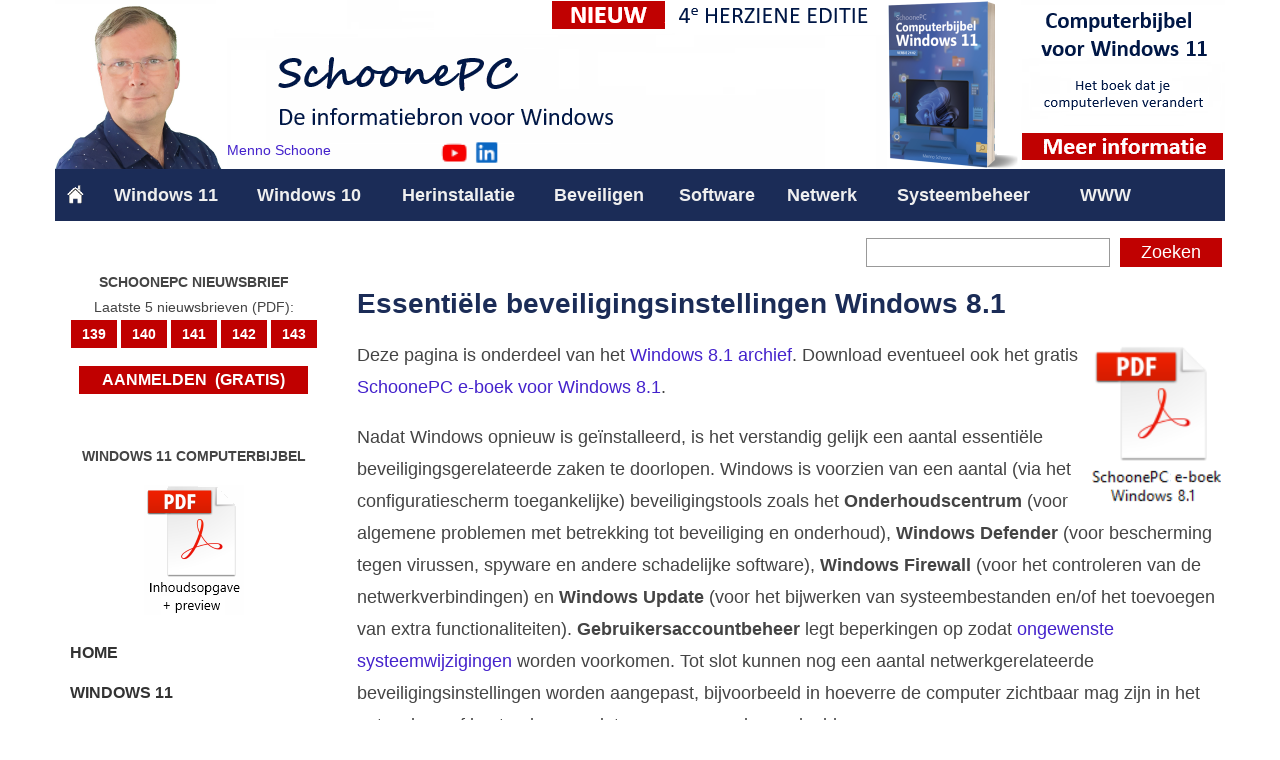

--- FILE ---
content_type: text/html; charset=windows-1252
request_url: https://www.schoonepc.nl/windows8/essentiele-beveiligingsinstellingen.html
body_size: 7802
content:
<!DOCTYPE HTML PUBLIC "-//W3C//DTD HTML 4.01 Transitional//EN"><html lang="nl">
<head>
<meta http-equiv="Content-Type" content="text/html; charset=windows-1252">


<meta name="description" content="Windows 8.1: Essentiële beveiligingsinstellingen (onderhoudscentrum, windows update, netwerkcentrum, windows Defender)">
<meta name="keywords" content="Windows,beveiligingsinstellingen,onderhoudscentrum,update,netwerkcentrum,defender">
<title>Windows 8.1: Essentiële beveiligingsinstellingen</title>

<meta name="viewport" content="width=device-width, initial-scale=1.0">
<link rel="stylesheet" type="text/css" href="../s/global.css">
<script src="../s/global.js" type="text/javascript"></script>
<script type="text/javascript" src="../s/menu.js"></script>
<link rel="shortcut icon" href="../favicon.ico">
</head>

<body>
<!--webbot bot="Include" U-Include="../teksten/ads/kop.html" TAG="BODY" startspan -->
<!--webbot bot="Include" i-checksum="32" endspan --><!--webbot bot="PurpleText" PREVIEW --> 

<script type="text/javascript">menuboven('../','446');</script>

<!--webbot bot="Include" U-Include="../teksten/2yght/24_essentiele_beveiligingsinstellingen.html" TAG="BODY" startspan -->
<h1>Essentiële beveiligingsinstellingen Windows 8.1</h1>
<p><a target="_blank" href="../boek/schoonepc_eboek_windows_81.pdf">
<img border="0" src="../i/ad/eboek_w8.png" width="141" height="168" align="right"></a>Deze 
pagina is onderdeel van het <a href="../windows8.html">Windows 8.1 archief</a>. 
Download eventueel ook het gratis
<a target="_blank" href="../boek/schoonepc_eboek_windows_81.pdf">SchoonePC 
e-boek voor Windows 8.1</a>.</p>
<p>Nadat Windows opnieuw is geïnstalleerd, is het verstandig gelijk een aantal 
essentiële beveiligingsgerelateerde zaken te doorlopen. Windows is voorzien van 
een aantal (via het configuratiescherm toegankelijke) beveiligingstools zoals 
het <b>Onderhoudscentrum</b> (voor algemene problemen met betrekking tot 
beveiliging en onderhoud), <b>Windows Defender</b> (voor bescherming tegen 
virussen, spyware en andere schadelijke software), <b>Windows Firewall</b> (voor 
het controleren van de netwerkverbindingen) en <b>Windows Update</b> (voor het 
bijwerken van systeembestanden en/of het toevoegen van extra functionaliteiten).
<b>Gebruikersaccountbeheer</b> legt beperkingen op zodat 
<a href="gebruikersaccountbeheer-administrator.html">ongewenste systeemwijzigingen</a> 
worden voorkomen. 
Tot slot kunnen nog een aantal netwerkgerelateerde beveiligingsinstellingen 
worden aangepast, bijvoorbeeld in hoeverre de computer zichtbaar mag zijn in het 
netwerk en of bestanden en printers mogen worden gedeeld.</p>
<h2>Het Onderhoudscentrum</h2>
<p>Als hulpmiddel om het algehele beveiligingsniveau van de computer op peil te 
houden, is Windows standaard uitgerust met het <b>Onderhoudscentrum </b>
(bereikbaar via het <a href="configureatiescherm.html">configuratiescherm</a>). 
Het onderhoudscentrum monitort de computer en waarschuwt indien het 
beveiligingsniveau niet op peil is zodat de gebruiker actie kan ondernemen. Zo 
toont het onderhoudscentrum direct na installatie van Windows het bericht dat 
er nog geen automatische back-up is ingesteld, maar er kunnen ook meldingen 
worden getoond bij problemen met bijvoorbeeld Windows Update, de instellingen 
voor de internetbeveiliging, de firewall, de virusscanner, anti-spyware, 
gebruikersaccountbeheer, e.d. Het onderhoudscentrum bevat de categorieën <b>
Beveiliging</b> en <b>Onderhoud</b> (klik op een van de titels om het menu uit 
te klappen). Zodra het onderhoudscentrum een probleem detecteert, plaatst het 
een vlaggetje (met rood bolletje en wit kruisje) in het systeemvak. Door op dit 
vlaggetje te klikken, wordt duidelijk wat de gedetecteerde problemen zijn en kan 
het probleem desgewenst direct via het onderhoudscentrum worden aangepakt.</p>
<p align="center">
<img width=620 height=434 src="../i/win8/onderhoudscentrum_probleem_oplossen_2.png"></p>
<h4>Meldingen onderhoudscentrum uitschakelen</h4>
<p>Gesignaleerde problemen kunnen gelijk worden opgelost (in dit voorbeeld met 
de knop <b>Taakbeheer openen</b>), maar het is ook mogelijk regelmatig 
terugkerende, ongewenste waarschuwingen te negeren door deze uit te schakelen 
(in dit voorbeeld via de link <b>Berichten over opstart-apps uitschakelen</b>). 
De taak <b>Instellingen voor Onderhoudscentrum wijzigen</b> (links in het 
taakvenster) bevat een overzicht van waaruit waarschuwingen selectief kunnen 
worden uitgeschakeld. Wees hier wel voorzichtig mee want Windows toont 
vervolgens geen waarschuwing meer wanneer het beveiligingsniveau (eventueel 
onbedoeld) wordt verlaagd!</p>
<p align="center">
<img width=586 height=421 src="../i/win8/meldingen_onderhoudscentrum.png"></p>
<h4>Automatisch dagelijks onderhoud</h4>
<p>Mits de computer niet in gebruik is, worden dagelijks rond 2 uur ’s nachts 
onderhoudswerkzaamheden uitgevoerd (updates, beveiligingsscans en 
systeemdiagnoses), indien mogelijk wordt de computer daarbij zelfs uit de 
slaapstand gehaald. Via het configuratiescherm, onderdeel <b>Onderhoudscentrum</b>, 
kopje <b>Onderhoud</b>, link <b>Onderhoudsinstellingen wijzigen</b> kan het 
aanvangstijdstip worden aangepast. Is het ongewenst dat de computer voor 
onderhoudswerkzaamheden uit de slaapstand ontwaakt, deactiveer dan de optie <b>
Toestaan dat de computer voor gepland onderhoud wordt geactiveerd als deze is 
aangesloten op het geplande tijdstip</b> (de werkzaamheden worden dan uitgevoerd 
zodra de computer weer aan staat). Is het niet mogelijk het dagelijks onderhoud 
op het geplande tijdstip uit te voeren dan worden deze automatisch uitgevoerd 
zodra die mogelijkheid zich alsnog voordoet.</p>
<p align="center">
<img width=590 height=240 src="../i/win8/onderhoud.png"></p>

<table class="box"><tr><td class="box">
<h4>ONJUISTE MELDINGEN ONDERHOUDSCENTRUM</h4>
<p>Toont het 
onderhoudscentrum een melding dat er geen virusscanner en/of firewall 
geïnstalleerd zou zijn terwijl dat wel degelijk het geval is? Dergelijke 
foutieve meldingen willen nog wel eens voorkomen nadat beveiligingssoftware 
is verwijderd en/of opnieuw geïnstalleerd. Gelukkig kan dit op eenvoudige 
wijze worden opgelost: start de beheermodule voor de 
<a href="services-optimaliseren.html">Windows 8.1-services</a>, 
klik met rechts op de service <b>Windows Management Instrumentation</b> en 
kies <b>Stoppen</b> om deze service tijdelijk te stoppen (ga akkoord met de 
waarschuwing dat tevens de afhankelijke services worden gestopt). Open 
vervolgens de Windows Verkenner en verwijder de map <b>
C:\Windows\System32\wbem\repository</b> (inclusief bestanden en submappen). 
Nadat de computer opnieuw is opgestart wordt de handmatig gestopte service 
automatisch weer opgestart, de map <b>repository</b> weer aangemaakt en het 
onderhoudscentrum geüpdatet zodat geen foute meldingen meer worden getoond.</p>
</td></tr></table><br>


<script type="text/javascript">boekad();</script>


<h2>Windows Update</h2>
<p>Volgens de standaard instellingen van Windows Update worden de updates voor 
het besturingssysteem automatisch geïnstalleerd, het kan echter ook handmatig via de 
charm <b>Instellingen</b>, link <b>Pc-instellingen wijzigen</b>, onderdeel <b>
Bijwerken en herstellen</b>, knop <b>Nu zoeken</b>, link <b>Details weergeven</b>, knop <b>Installeren</b> of, op de 
ouderwetse manier, via het configuratiescherm, onderdeel <b>Windows Update</b>, 
taak <b>Naar updates zoeken</b>, link <b>x belangrijke updates zijn beschikbaar</b> 
(zie afbeelding), knop <b>Installeren</b>. Ongewenste 
updates kunnen eventueel worden verborgen zodat ze niet steeds opnieuw worden aangeboden: klik 
met rechts op de betreffende update en kies voor de optie <b>Update verbergen</b> 
(ongedaan maken gaat via de taak <b>Verborgen updates terugzetten</b>). Voor sommige updates is het noodzakelijk dat de computer opnieuw wordt 
opgestart. In dat geval wordt in het schakelvenster (dat verschijnt na het 
vergrendelen of afmelden van het account) een melding getoond dat Windows 
binnen enkele dagen opnieuw opstart om de installatie van belangrijke updates 
te voltooien.</p>
<p align="center">
<img width=567 height=238 src="../i/win8/windows_updates.png"></p>

<p><b><font color="#CC0000">LET OP:</font></b> Ook de al dan niet van Microsoft 
afkomstige apps worden automatisch geüpdatet, en wel via de Microsoft Store (charm <b>
Instellingen</b>, optie <b>App-updates</b>). Het enige dat u dus nog zelf moet 
bijhouden, zijn de updates voor geïnstalleerde bureaubladprogramma's (voor zover 
ze niet zelf over een automatische updatefunctie beschikken).</p>

<table class="box"><tr><td class="box">
<h4>UPDATE-PROCEDURE NAAR WINDOWS 8.1</h4>
<p>Hoewel de update naar Windows 8.1 op termijn wellicht ook via Windows Update aangeboden 
zal worden, is dat vooralsnog niet het geval. 
Momenteel is de update dus alleen via de
<a href="windows-app-store-appplicaties.html">Microsoft Store</a> 
uit te voeren. Wellicht een tactische zet van Microsoft om het gebruik van 
<a href="../windows10/microsoft_account.html">Microsoft-accounts</a> af te dwingen…? Voor diegenen die liever alleen met een 
lokaal account werken: geen nood, de update is
<a href="setup-procedure.html">ook met een lokaal account te 
downloaden en installeren</a>!</p>
</td></tr></table><br>

<table class="box"><tr><td class="box">
<h4>UPDATEBESTANDEN ALS ISO-BESTANDEN DOWNLOADEN</h4>
<p>Heeft de computer geen internetverbinding (of is de bandbreedte beperkt) dan 
zijn de Windows-updates altijd nog via de pagina
<a target="_blank" href="https://support.microsoft.com/en-us/kb/913086">
https://support.microsoft.com/en-us/kb/913086</a> als ISO-bestand te downloaden 
(dat moet dan natuurlijk wel vanaf een andere computer gebeuren). Nadeel van 
deze methode is wel dat voor elke maand een apart ISO-bestand gedownload moet 
worden. Deze updatemethode is dan ook voornamelijk interessant voor 
systeembeheerders.</p>
</td></tr></table><br>

<h4>Instellingen Windows Update wijzigen</h4>
<p>De instellingen van Windows Update zijn op twee manieren te wijzigen: via het 
configuratiescherm, <b>Windows Update</b>, taak<b> Instellingen wijzigen</b> 
(zie afbeelding) of 
via de charm <b>Instellingen</b>, optie <b>Pc-instellingen wijzingen</b>, 
onderdeel <b>Bijwerken en herstellen</b>, optie 
<a href="pc-instellingen-wijzigen.html">Kiezen hoe updates worden 
geïnstalleerd</a>. Standaard worden updates automatisch geïnstalleerd, het is 
niet verstandig daar wijzigingen in aan te brengen. Naast de essentiële updates 
worden ook de aanbevolen opties (voor het toevoegen van extra functionaliteit 
aan Windows) geïnstalleerd. Is hier geen behoefte aan dan kan dat via de charm
<b>Instellingen</b>, optie <b>Pc-instellingen wijzigen</b>, onderdeel <b>
Bijwerken en herstellen</b>, optie <b>Kiezen hoe updates worden geïnstalleerd</b>, optie <b>
Aanbevolen updates op dezelfde manier ontvangen als belangrijke updates</b> 
worden gedeactiveerd. Is de optie <b>Updates voor andere Microsoft-producten ontvangen 
tijdens het bijwerken van Windows </b>geactiveerd, dan wordt ook automatisch 
gezocht naar updates voor andere Microsoft-programma's (zoals het Office-pakket).</p>
<p align="center">
<img width=604 height=373 src="../i/win8/windows_update_instellingen.png"></p>
<p>Omdat de updates (samen met de beveiligingsscans en systeemdiagnoses) worden 
meegenomen tijdens het automatisch onderhoud, is de instelling voor het tijdstip 
waarop de updates worden gedownload en geïnstalleerd verborgen achter de link <b>
Updates worden automatisch geïnstalleerd tijdens het onderhoudsvenster</b> (zie 
de informatie over automatisch dagelijks onderhoud eerder op deze pagina).</p>
<p><b><font color="#CC0000">TIP:</font></b> Voor sommige updates is het 
noodzakelijk de computer direct opnieuw op te starten. Zo'n directe herstart is 
echter lang niet altijd wenselijk. Het automatisch opnieuw opstarten kan 
desgewenst met een aanpassing in het <a href="../optim/register.html">register</a> 
worden uitgeschakeld (de updates worden dan bij de eerstvolgende herstart 
automatisch uitgevoerd): maak de DWORD-waarde <b>NoAutoRebootWithLoggedOnUsers</b> 
aan met de waarde <b>1</b> in de registersleutel <b>
HKLM\SOFTWARE\Policies\Microsoft\Windows\WindowsUpdate\AU</b> (maak de sleutels
<b>WindowsUpdate</b> en <b>AU</b> handmatig aan wanneer deze niet aanwezig 
zijn).</p>
<h4>De updatebestanden verwijderen</h4>
<p>Windows Update slaat de updatebestanden op in de map <b>
C:\Windows\SoftwareDistribution</b>. Gezien het grote aantal updates kan deze 
map in de loop van de tijd behoorlijk omvangrijk worden. Door de succesvol 
geïnstalleerde updatebestanden periodiek te verwijderen, kan kostbare 
schijfruimte worden vrijgemaakt. De map <b>SoftwareDistribution</b> kan zonder problemen in 
zijn geheel worden verwijderd, daarvoor moet echter wel eerst de service <b>
Windows Update</b> tijdelijk worden gestopt. Dit kan bij het onderdeel 
<a href="services-optimaliseren.html">Services</a> door met rechts op de service <b>Windows Update</b> te klikken en te kiezen voor
<b>Stoppen</b>. Met behulp van de Windows Verkenner kan de map met 
updatebestanden vervolgens worden verwijderd (of door middel van naamswijziging 
worden geback-upt). De updategeschiedenis wordt hierdoor ook gewist, maar dat 
is geen probleem: nadat Windows opnieuw is opgestart, wordt de map vanzelf 
opnieuw aangemaakt en werkt Windows Update weer als vanouds.</p>
<p align="center">
<img width=684 height=223 src="../i/windows81/update_geschiedenis.png"></p>
<h4>Problemen met Windows Update oplossen</h4>
<p>Problemen met de updatefunctie van Windows zijn helaas geen zeldzaamheid: zo 
komt het voor dat afgehandelde updates na een herstart toch weer opnieuw worden 
aangeboden of toont Windows elke keer weer een foutmelding omdat een specifieke 
update niet is gelukt. Veel van deze problemen worden echter opgelost door simpelweg 
de map <b>SoftwareDistribution</b> te verwijderen (zie hierboven). Ook het 
handmatig downloaden en installeren van de steeds weer terugkerende update wil 
nog wel eens een oplossing bieden (een update kan worden opgespoord door te googlen naar het bij de update vermelde KB-nummer). Ook de
<b>Microsoft FixIt</b>-tool (zie
<a target="_blank" href="http://support.microsoft.com/kb/971058">
http://support.microsoft.com/kb/971058</a>) kan nog uitkomst bieden.</p>
<p>Wordt tijdens het updaten van Windows een foutmelding getoond met een van de 
volgende 
foutcodes: 0x80070002, 0x8007000D, 0x800F081F, 0x80073712, 0x800736CC, 
0x800705B9, 0x80070246, 0x8007370D, 0x8007370B, 0x8007370A, 0x80070057, 
0x800B0100, 0x80092003, 0x800B0101 of 0x8007371B? Probeer de volgende 
methode dan eens: start de <b>Opdrachtprompt 
(als administrator)</b> (toegankelijk via het
<a href="bureaublad-interface-winx-startmenu.html">Win-X 
startmenu</a>) en geef achtereenvolgens de commando’s <b>DISM.exe /Online /Cleanup-image 
/Scanhealth</b> en <b>DISM.exe /Online /Cleanup-image /Restorehealth</b>.</p>

<h2>Windows Firewall</h2>
<p>De <b>Windows Firewall</b> (bereikbaar via het configuratiescherm) houdt het 
inkomende verkeer van de netwerkverbinding in de gaten. De instellingen kunnen 
desgewenst worden aangepast: zo kan via de taak <b>Een 
app of onderdeel toegang geven via Windows Firewall</b> per app worden 
vastgelegd of deze toestemming krijgt de firewall te passeren en bevat de taak
<b>Geavanceerde instellingen</b> nog een grote hoeveelheid interessante 
instelmogelijkheden. Omdat de Windows Firewall standaard het meeste uitgaande 
verkeer gewoon doorlaat en daarnaast ook nogal lastig is af te stellen, is het 
de overweging waard een <a href="../optim/firewallsoftware.html">alternatieve firewall</a> 
te installeren. Hoewel de toegevoegde waarde van de Windows firewall dan beperkt 
is, is het onverstandig deze uit te schakelen (taak <b>Windows Firewall in- of 
uitschakelen</b>).</p>

<h2>Windows Defender</h2>
<p><b>Windows Defender</b> (bereikbaar via het configuratiescherm of via het 
App-overzicht, groep <b>Systeem</b>) is een beveiligingstool die het systeem 
continu controleert op mogelijke besmettingen van virussen, spyware en andere 
ongewenste software (vanaf Windows 8 is Windows Defender uitgebreid met de 
functionaliteit van het antivirusprogramma <b>Microsoft Security Essentials</b> waardoor het besturingssysteem 
nu ook standaard van een virusscanner is voorzien). De virus-, spyware- en malwaredefinities worden dagelijks 
(tijdens de geplande onderhoudswerkzaamheden) geüpdatet. Aansluitend wordt 
automatisch een scan uitgevoerd maar deze kan natuurlijk ook handmatig worden 
geactiveerd via de knop <b>Nu scannen</b> (tabblad <b>Startpagina</b>). Is er 
geen behoefte aan Windows Defender (bijvoorbeeld omdat andere 
beveiligingssoftware wordt gebruikt) dan kan deze via het tabblad <b>
Instellingen</b>, taak <b>Administrator</b> worden uitgeschakeld.</p>
<p align="center">
<img width=687 height=519 src="../i/win8/windowsdefender.png"></p>
<p><b><font color="#CC0000">LET OP:</font></b> Bent u niet tevreden over <b>
Windows Defender</b> of heeft u behoefte aan meer geavanceerde 
beveiligingssoftware dan kunt u natuurlijk ook een andere 
<a href="../optim/antivirussoftware.html">virusscanner</a> installeren.</p>
<h2>Het Netwerkcentrum</h2>
<p>De netwerkgerelateerde instellingen zijn toegankelijk via het <b>
Netwerkcentrum</b> (bereikbaar via het configuratiescherm). Hier wordt onder 
andere vastgelegd in hoeverre de computer zichtbaar mag zijn in het netwerk en 
of bestanden en printers mogen worden gedeeld. Het Netwerkcentrum is dé plek om 
de status van, en problemen met het netwerk te analyseren.</p>
<p align="center">
<img width=553 height=266 src="../i/win8/netwerkcentrum.png"></p>
<p>Wordt geen gebruik gemaakt van de netwerkfaciliteiten dan kunnen de meeste 
opties uit veiligheidsoverwegingen beter worden uitgeschakeld. Zo kunnen via de 
taak <b>Geavanceerde instellingen voor delen wijzigen</b> onder andere <b>
Netwerkdetectie</b> en <b>Bestands- en printerdeling</b> worden uitgeschakeld 
(bij <b>Particulier netwerk</b> en <b>Gast of Openbaar</b>), evenals <b>Openbare 
mappen delen</b> (bij <b>Alle netwerken</b>). Ook het streamen van media kan 
hier desgewenst via de link <b>Opties voor mediastreaming selecteren</b>, knop<b> 
Alles blokkeren</b> worden uitgeschakeld. Schakel <b>Met wachtwoord beveiligd 
delen</b> alleen uit wanneer dit echt noodzakelijk is!</p>
<h4>Thuisgroep</h4>
<p>Via de <b>Thuisgroep</b> kunnen bibliotheken (documenten, 
afbeeldingen, muziek, video’s), printers en apparaten met andere Windows-computers worden gedeeld. Een nieuwe thuisgroep kan worden aangemaakt via de charm <b>Instellingen</b>, optie <b>Pc-instellingen wijzigen</b>, onderdeel <b>
Netwerk</b>, sub <b>Thuisgroep</b> met de knop <b>Maken</b> of, op de ouderwetse manier, via het 
configuratiescherm, onderdeel <b>Thuisgroep</b> met de knop <b>Een thuisgroep 
maken</b>. Desgewenst kan 
bij de sub <b>Thuisgroep</b> (via de charm) dan wel via de link <b>Wijzigen 
wat u met de thuisgroep deelt</b> (via het configuratiescherm) per item worden 
aangegeven of deze via de thuisgroep gedeeld mag worden.</p>
<p>Het wachtwoord om toegang te krijgen tot de thuisgroep wordt getoond in de 
wizard bij het aanmaken van de thuisgroep maar kan ook achteraf worden 
achterhaald via het configuratiescherm, onderdeel <b>Thuisgroep</b>, link <b>Het 
wachtwoord voor de thuisgroep weergeven en afdrukken</b> (of via de charm <b>
Instellingen</b>, optie <b>Pc-instellingen wijzigen</b>, onderdeel <b>Netwerk</b>, 
sub <b>Thuisgroep</b>). Wordt geen gebruik meer gemaakt van de thuisgroep dan 
kan het delen beter worden uitgeschakeld via de link <b>De computer uit de 
thuisgroep verwijderen</b> dan wel de knop <b>Verlaten</b>.</p>

<!--webbot bot="Include" i-checksum="40981" endspan --><!--webbot bot="PurpleText" PREVIEW -->
<!--webbot bot="Include" U-Include="../teksten/ads/tekstonder.html" TAG="BODY" startspan -->
</section></article>
<script type="text/javascript">adnws();</script>
<!--webbot bot="Include" i-checksum="17711" endspan --><!--webbot bot="PurpleText" PREVIEW -->


<!--webbot bot="Include" U-Include="../teksten/ads/nieuwsbrief.html" TAG="BODY" startspan -->
<!--webbot bot="Include" i-checksum="32" endspan --><!--webbot bot="PurpleText" PREVIEW --> 
<script type="text/javascript">menuonder('../');</script>
<!--webbot bot="Include" U-Include="../teksten/ads/voettekst.html" TAG="BODY" startspan -->

<script src="https://code.jquery.com/jquery-3.6.0.min.js"></script>
<script>
$(document).ready(function() {
    var delay = 65000; // milliseconds
    var cookie_expire = 6; // days
    var cookie = localStorage.getItem("list-builder");
    if(cookie == undefined || cookie == null) {
        cookie = 0;
    }
    if(((new Date()).getTime() - cookie) / (1000 * 60 * 60 * 24) > cookie_expire) {
        $("#list-builder").delay(delay).fadeIn("fast", () => {
            $("#popup-box").fadeIn("fast", () => {});
        });
        $("button[name=submit]").click(() => {
            $("#list-builder").delay(delay).fadeIn("fast", () => {
			    $("#popup-box").fadeIn("fast", () => {});
			});
        });
        $("#popup-close").click(() => {
            $("#list-builder, #popup-box").hide();
            localStorage.setItem("list-builder", (new Date()).getTime());
        });
    }
});
</script>
<script type="text/javascript">popup_nb();</script>



<!-- Global site tag (gtag.js) - Google Analytics -->
<script async src="https://www.googletagmanager.com/gtag/js?id=G-5QD3JS0CG0"></script>
<script>
  window.dataLayer = window.dataLayer || [];
  function gtag(){dataLayer.push(arguments);}
  gtag('js', new Date());

  gtag('config', 'G-5QD3JS0CG0');
</script>


<p align=center class=b12px>© 2001-2025 - <a href="https://www.schoonepc.nl/mennoschoone.html" rel="author">Menno Schoone</a> - SchoonePC - Rotterdam - <a href="https://www.schoonepc.nl/privacy.html" rel="privacy">Privacyverklaring</a></p>
<!--webbot bot="Include" i-checksum="2729" endspan --><!--webbot bot="PurpleText" PREVIEW -->
</body>
</html>

--- FILE ---
content_type: text/css
request_url: https://www.schoonepc.nl/s/global.css
body_size: 7533
content:
/* https://csscompressor.com/ */

input[type=checkbox]{
-ms-transform: scale(2); /* IE */
-moz-transform: scale(2); /* FF */
-webkit-transform: scale(2); /* Safari+Chrome */
-o-transform: scale(2); /* Opera */
padding: 10px;}

/* tabber
iframe.intro{width:500px;height:281px;}
iframe.nbfilm{width:600px;height:338px;} */
.tabberlive .tabbertabhide {display:none;}
.tabber {}
.tabberlive {margin-top:1em;}
h1.tabber {margin-top:1em;}
ul.tabbernav {
margin:0;
padding: 3px 0;
border-bottom: 1px solid #aaa;
font: 23px "Segoe UI", Calibri, Arial;}
ul.tabbernav li {list-style: none;margin: 0;display: inline;}
ul.tabbernav li a {
padding: 3px 0.5em;
margin-right: 5px;
border: 1px solid #aaa;
border-bottom: none;
background: #DDD; 
text-decoration: none;}
ul.tabbernav li a:link {color: #1B2C57;}
ul.tabbernav li a:visited {color: #667;}
ul.tabbernav li a:hover {
color: #FFFFFF;
background: #1B2C57;
border-color: #227;
text-decoration:none;}
ul.tabbernav li.tabberactive a {background-color: #fff;border-bottom: 1px solid #fff;}
ul.tabbernav li.tabberactive a:hover {
color: #000;
background: white;
border-bottom: 1px solid white;
text-decoration:none;}
.tabberlive .tabbertab {
padding-top:25px;
padding-left:85px;
padding-right:85px;
padding-bottom:15px;
border:1px solid #aaa;
border-top:0;}
/* einde tabber */

/* 456 */
tdiv.hmenu{position:relative;z-index:0;top:-8px;}
table.mobiel{display:none !important;}
table.nomobiel{display:inline-block !important;}
td.tdw4a{display:none !important;}
div.hide456{display:none !important;}
/* 56 */
div.hide56{display:none !important;}
div.show4{display:none !important;}
div.show1{display:none !important;}
div.show12{display:none !important;}
li.show12{display:none !important;}
div.show23{display:none !important;}
td.show1{display:none !important;}
td.show23{display:none !important;}
td.show23{display:none !important;}
tr.show3{display:none !important;}
td.show3{display:none !important;}
div.ads {display:inline-block;vertical-align:top !important;}
div.videomob{display:none !important;}
body.afdruk{background-color:#FFFFFF;}
/* span{font-size:12px;} */
h3.black{
text-align:center;
color:#A0A0A0;
}
table.bgeind{
font-size:13px;
background-color:#D0E4D2;
}
table.prijs{
font-size:13px;
background:#A0A0A0;
}
table.tekst{font-size:14px;}
table.voettekst{
color:#000000;
background:#000000;
font-size:11px;
position:relative:
}
table.diskb{
border:0px none;
width:100%;
font-family:Courier New;
color:#FF0000;
font-weight:bold;
font-size:10pt;
background-color:#99CCFF;
}
table.diskw{
border:0px none;
width:487px;
font-family:Courier New;
color:#FF0000;
font-weight:bold;
font-size:10pt;
background-color:#FFFFFF;
}
tr.menu{background:#666666;}
td.diskw{width:487px:}
hr{color:#A0A0A0:}
img{
max-width:100%;
height:auto;
padding:0;
border-style:none;
border-width:0px;
}
img.left{
border-style:none;
border-width:0px;
float:left;
position:relative;
}
img.right{
border-style:none;
border-width:0px;
float:right;
position:relative;
}
input.button{
color:#1B2C57;
background-color:orange;
border-left-style:solid;
border-top-style:solid;
padding-top:2px;
padding-bottom:2px;
padding-left:15px;
padding-right:15px;
border-color:black;
}
font.ab{
font-family:Arial Black;
font-size:15px;
color:#FFFFFF;
}
table.brf1{
border-left:0px none;
border-right:0px none;
border-top:0px solid;
border-bottom:0px solid;
border:0px;
padding:0px;
border-spacing:0px;
width:100%;
background-color:#000000;
border-collapse:collapse;
}
table.brf2{
border-left:0px none;
border-right:0px none;
border-top:2px solid;
border-bottom:0px solid;
border:0px;
padding:0px;
border-spacing:0px;
width:640px;
background-color:#000000;
}
table.brf3{
border-left:0px none;
border-right:0px none;
border-top:2px solid;
border-bottom:2px solid;
padding:0px;
border-spacing:0px;
width:100%;
height:2px;
background-color:#808080;
border-color:#808080;
border-collapse:collapse;
}
tr.brf{
border:0px;
padding:0;
border-spacing:0;
width:100%;
background-color:#FFFFFF;
}
tr.brf2{
border:0px;
padding:0;
border-spacing:0;
width:100%;
background-color:#D9EADA;
}
td.brf{
border:0px;
padding:0;
border-spacing:0;
}
td.brf2{
text-align:center;
background-color:#D0E4D2;
}
input.knop:hover, input.knoppdf:hover, input.knopad:hover, input.vraag:hover, input.qa:hover{
background-color:#738385;
color:#FFFFFF;
border-color:#738385;
cursor:hand;
}
input.knopad{/*height font-size width afhankelijk van screan*/
margin-top:0px;
margin-bottom:0px;
color:#666666;
/* rode knop */
color:#FFFFFF;
background:#C00000;
border-color:#C00000;
background-color:#C00000;
font-weight:bold;
border-width:1px;
border-left-style:solid;
border-right-style:solid;
border-top-style:solid;
border-bottom-style:solid;
cursor:pointer;
}
img.pdfknop{
width:47px;
height:28px;
}
img.socialmedia{
width:115px;
height:29px;
}
img.socialmedia2{
height:22px;
}
/* BEGIN 555 */
img.nb_onder{width:200px;}
td.nb_onder{width:200px;}
table.banner{background-image:url(https://www.schoonepc.nl/i/kop/kopc_c5.png) !important;}
body{
font-family:"Segoe UI", Calibri, Arial;
font-weight:600;
font-size:18px;
background-color:#FFFFFF;
color:black}
td{
font-size:17px;
}
p{
margin-top:0px;
color:#444444;
font-size:18px;
line-height:180%;
}
p.boek{
margin-top:0px;
color:#444444;
font-size:21px;
line-height:220%;
}
p.klik1{
margin-top:30px;
margin-bottom:12px;
font-size:18px;
line-height:100%;
}
p.klik2{
margin-top:0px;
font-size:16px;
line-height:100%;
}
li.klik2{
margin-top:0px;
font-size:16px;
line-height:100%;
}
p.klik3{
margin-top:0px;
font-size:14px;
line-height:100%;
}
li.klik3{
list-style-type:none;
margin-top:0px;
font-size:14px;
line-height:100%;
}
p.kop{
font-size:14px;
}
p.submenupdf{
font-size:16px;
color:#888888;
margin-top:0px;
margin-bottom:0px;
line-height:100%;
}
img.h12w12{
height:12px;
width:12px;
}
p.b12px{
color:#444444;
font-size:12px;
}
p.b14px{
color:#444444;
font-size:14px;
}
ol{
text-align:left;
padding:0px;
color:#444444;
font-size:18px;
line-height:180%;}
ul{
text-align:left;
margin-left:1.3em;
padding:0px;
color:#444444;
font-size:18px;
line-height:180%;}
a{
text-decoration:none;}
a:link{
color:#4422CC}
a:active{
color:#4422CC}
a:visited{
color:#6611CC}
a:hover{
text-decoration:underline;
color:red}
a.mnend:link{
color:#B0D440}
a.mnend:visited{
color:#B0D440}
a.mnend:hover{
text-decoration:underline;
color:#B0D440}
table.box{
width:100%;
border-spacing:0px;
border-width:0px;
background:#FFFFFF;
text-align:center;
}
td.box, td.boxlink, td.boxboek{
text-align:left;
padding:12px 24px 0px 24px;
border-width:1px;
border-style:solid;
border-color:#CCCCCC;
width:100%;
}
td.boxlink{
border-color:#AAAAAA;
background-color:#EFEFEF;
padding:12px 24px 20px 24px;
}
td.boxboek{
padding:40px;
}
/*kopmenu's*/
table.jsmenu{
background:#1B2C57:
}
td.menu1{
background:#1B2C57;
height:48px;
}
p.menu1{
font-family:"Segoe UI", Calibri, Arial;
font-size:18px;
font-weight:600;
color:#444444;
text-align:center;
margin-bottom:0;
}
a.mn:link{
color:#EFEFEF}
a.mn:visited{
color:#EFEFEF}
a.mn:hover{
text-decoration:none;
color:#B0D440}
/*submenu's*/
table.menu,table.menuw{
font-size:14px;
font-family:"Segoe UI", Calibri, Arial;
font-weight:450;
background:#1B2C57;
position:absolute;
visibility:hidden;
border-collapse:collapse;
border-spacing:0px;
border-width:1px;
border-style:solid;
border-color:#C0C0C0;
}
table.menuw{
width:340px;
}
td.menu{
font-size:14px;
height:27px;
background:#FFFFFF;
border-bottom-style:solid;
border-bottom-width:0px;
border-top-style:solid;
border-top-width:0px;
border-color:#FFFFFF;
}
img.menu{/*werd gebruikt voor Firefox*/
width:400px;
height:0px;
}
a.mn2:link{
color:#333333}
a.mn2:visited{
color:#333333}
a.mn2:hover{
text-decoration:none;
color:#000060}
/*menu links*/
p.adlinks{
font-size:16px;
color:#333333}
a.m1links:link{
font-size:16px;
color:#333333}
a.m1links:visited{
font-size:16px;
color:#333333}
a.m1links:hover{
font-size:16px;
text-decoration:none;
color:#666666}
a.m2links:link{
font-size:14px;
color:#333333}
a.m2links:visited{
font-size:14px;
color:#333333}
a.m2links:hover{
font-size:14px;
text-decoration:none;
color:#666666}
img.home{
height:24px;
}
/*menu onder*/
a.mn3:link,a.mn4:link{
font-size:14px;
line-height:270%;
color:#777777}
a.mn3:visited,a.mn4:visited{
font-size:14px;
line-height:270%;
color:#777777}
a.mn3:hover,a.mn4:hover{
font-size:14px;
line-height:270%;
text-decoration:none;
color:#333333}
h1{
margin-top:-15px;
color:#1B2C57;
font-family:"Segoe UI", Calibri, Arial;
font-weight:bold;
font-size:28px;
}
h2{
margin-top:18px;
margin-bottom:4px;
color:#1B2C57;
font-family:"Segoe UI", Calibri, Arial;
font-weight:bold;
font-size:24px;
}
h3{
margin-top:18px;
margin-bottom:4px;
color:#1B2C57;
font-family:"Segoe UI", Calibri, Arial;
font-weight:bold;
font-size:18px;
}
h4{
margin-top:15px;
margin:0;
color:#444444;
font-family:"Segoe UI", Calibri, Arial;
font-weight:bold;
font-size:18px;
}
table{
border:0px;
font-size:14px;}
table.bg{
table-layout:fixed;
width:1170px;
font-size:13px;
border-color:#A0A0A0;
background-color:#FFFFFF}
p.brf{
color:#529F57;
font-size:16px;
}
h1.brf{
margin-top:10px;
color:#1B2C57;
font-size:25px;
}
p.onder{
font-size:17px;
}
h1.onder{
margin-top:10px;
font-size:24px;
}
h2.onder{
font-size:20px;
}
h1.adonder{
margin-top:10px;
font-size:26px;
color:#999999;
}
/*banner website*/
table.banner, table.footer{
width:1170px;
height:170px;
}
tr.banner{
height:144px;
}
td.banner1{
width:384px;
}
td.banner2{
width:385px;
height:1px;
}
td.banner3{
width:66px;
}
td.banner4{
width:335px;
}
img.banner1{
width:384px;
height:1px;
}
img.banner1naam{
width:146px;
height:124px;
}
img.banner2{
width:385px;
height:1px;
}
img.banner2sm{
width:30px;
}
img.smsplit{
width:2px;
}
img.banner3{
width:66px;
height:1px;
}
img.banner4{
width:335px;
height:114px;
}
img.banner4bestel{
width:335px;
height:135px;
}
p.banner1{
font-size:14px;
margin:6px;
padding:0px;
}
/*linker en rechter kolom*/
p.dgids{
font-size:14px;
}
img.dgids{
width:170px;
}
img.cadeau{
width:130px;
}
td.linkerkolom{
padding-top:5px;
width:277px;
text-align:center;
background-color:#FFFFFF;
}
td.rechterkolom{
width:0px;
}
td.menu12px{
width:12px;
}
td.menu20px{
width:0px;
background-color:#FFFFFF;
}
/*td.tdw1{width:10px;vertical-align:middle;}*/
td.tdw2{width:240px;vertical-align:middle;}
td.tdw3{width:510px;vertical-align:middle;}
td.tdw4{width:190px;vertical-align:middle;}
td.tdw5{width:70px;vertical-align:middle;}
td.tdw6{width:30px;vertical-align:middle;}
td.tdw7{width:130px;vertical-align:middle;}
td.menu50px{
width:50px;
}
td.menu70px{
width:25px;
}
tr.menu50px{
height:50px;
}
tr.menu40px{
height:40px;
}
img.linkerkolom{
width:40px;
height:28px;
}
img.leeg10x10{
height:10px;
width:10px;
}
/*grijze sub menubalk*/
table.grijs{
width:1170px;
/*background-color:#EFEFEF;*/
}
tr.grijs{
height:61px;
/*background-color:#EFEFEF;*/
}
input.google{
font-size:13px;
color:#666666;
margin-top:0px;
}
input.naam{
border:1px solid;
border-color:#D9D9D9;
height:28px;
font-size:15px;
color:#949494;
margin-top:0px;
margin-bottom:0px;
}
input.naam:focus{
color:#333333;
}
input.knop,input.knoppdf{
height:28px;
font-size:16px;
margin-top:0px;
margin-bottom:0px;
color:#666666;
/* rode knop */
color:#FFFFFF;
background:#C00000;
border-color:#C00000;
background-color:#C00000;
font-weight:bold;
border-width:1px;
border-left-style:solid;
border-right-style:solid;
border-top-style:solid;
border-bottom-style:solid;
cursor:pointer;
}
input.knoppdf{
font-size:14px;
}
input.naamad{
border:1px solid;
height:28px;
font-size:17px;
color:#666666;
margin-top:0px;
margin-bottom:0px;
}
input.knopad{
height:32px;
font-size:17px;
width:270px;
}
/*tussen de tekst*/
td.boekad{
height:280px;
width:335px;
float:left;
}
td.boekad2{
text-align:left;
padding:12px 24px 0px 24px;
border-width:1px;
border-style:solid;
border-color:#CCCCCC;
height:280px;
width:100%;
}
img.boekad{
height:280px;
width:335px;
float:right;
}
input.vraag{
height:33px;
font-size:18px;
margin-top:0px;
margin-bottom:0px;
color:#666666;
/* rode knop */
color:#FFFFFF;
width:180px;
background:#C00000;
border-color:#C00000;
background-color:#C00000;
font-weight:bold;
border-width:1px;
border-left-style:solid;
border-right-style:solid;
border-top-style:solid;
border-bottom-style:solid;
cursor:pointer;
}
textarea.vraag{
width:600px;
height:75px;
font-size:15px;
color:#444444;
font-family:"Segoe UI", Calibri, Arial;
}
p.vraag{
font-size:15px;
line-height:150%;
}
img.vraag{
height:205px;
}
td.vraag{
padding:0px 30px 0px 35px;
}
#vraagform {float:right;width:45%;}
#vraagform-1 {width:100%;}
#vraagarea {float:left;}
/*advertenties onderaan*/
table.adbreedtelinks{
width:555px;
}
td.adbreedtelinks{
width:555px;
}
td.adbreedterechts{
width:560px;
}
table.adbreedterechts{
width:560px;
}
table.adbreedtemidden{
width:1160px;
}
td.adbreedtemidden{
width:1160px;
}
td.tussen{
width:25px;
}
td.tussenads{
width:50px;
}
img.boeken{
width:337px;
height:260px;
}
img.adknoppen{
height:33px;
width:200px;
margin:20px;
}
img.logos{
height:35px;
}
img.nbfilm{
width:400px;
height:253px;
}
img.ssl{
width:105px;
}
iframe{
width:600px;
height:338px;
}
iframe.nbfilm{
width:400px;
height:253px;
}
iframe.nbfilm_x{
width:480px;
height:302px;
}
iframe.nbfilm_jub{
width:480px;
height:270px;
}
p.voettekst_socmedia{
font-size:15px;
}
td.voettekst_socmedia{
width:460px;
}
img.socialmedia2{
height:24px;
}

/* popup nb */
div.hide1h{display:none !important;}
div.hide2h{display:none !important;}
#list-builder{
position:fixed;
left:0;
top:0;
width:100%;
height:100%;
background-color:#333;
filter:alpha(opacity=80);
opacity:0.8;
display:none;
}
#popup-box{
position:fixed;
left:50%;
top:50%;
transform:translate(-50%, -50%);
background-color:#FFFFFF;
color:#1B2C57;
width:90%;
max-width:770px;
padding:30px;
border:5px solid #1B2C57;
display:none;
padding:25px;
padding-top:40px;
padding-left:45px;
}
#popup-close{
position:absolute;
top:25px;
right:25px;
cursor:pointer;
width:50px;
}
p.popup{
font-size:18px;
margin-top:0.2em;
margin-bottom:1.1em;
line-height:200%;
}
li.popup{
font-size:18px;
margin-top:0.2em;
margin-bottom:0.2em;
line-height:160%;
}

input.zoeken_buttonstyle{ 
background:#C00101;
background-position:0px -401px;
border:solid 1px #C00101;
color:#C00101;
height:29px;
font-size:18px;
margin-top:15px;
padding-bottom:2px;
padding-left:20px;
padding-right:20px;
}
input.zoeken_buttonstyle {background:#C00101;background-position:0px -501px;color:#FFFFFF; }
input.zoeken_buttonstyle:hover{color:#FFFFFF;cursor:hand;background:#738385}
input.zoeken_textstyle{
background:#FFFFFF;
border:solid 1px #999999;
background-position:0px -401px;
color:#555555;
height:29px;
font-size:18px;
margin-top:15px;
padding-bottom:2px;
padding-left:10px;
padding-right:0px;
}

/* EINDE 555 */

@media screen and (max-width: 539px) and (max-device-width: 540px) {/* 1 539px  */
td.nb_onder{width:0px;}
img.nb_onder{width:0px;}
table.mobiel{display:inline-block !important;width:350px;}
table.nomobiel{display:none !important;}
table.kopmobiel{width:350px;display:inline-table;}
td.show1{display:inline-block !important;}
td.tdw4a{display:inline !important;}
div.show1{display:inline-block !important;}
div.show12{display:inline-block !important;}
li.show12{display:inline-block !important;}
table.banner{background-image:url(https://www.schoonepc.nl/i/kop/kopc_c1.png) !important;}
td.tdw7{display:none !important;}
br.show1{display:inline !important;}
br.hide1{display:none !important;}
div.hide1{display:none !important;}
td.hide1{display:none !important;}
div.hidesm{display:none !important;}
body{
font-family:"Segoe UI", Calibri, Arial;
font-weight:600;
font-size:16px;
background-color:#FFFFFF;
color:black}
td{
font-size:18px;
}
p{
word-break:normal;
margin-top:0px;
color:#444444;
font-size:18px;
line-height:200%;
}
p.boek{
margin-top:0px;
color:#444444;
font-size:21px;
line-height:230%;
}
p.klik1{
margin-top:30px;
margin-bottom:12px;
font-size:16px;
line-height:100%;
}
p.klik2{
margin-top:0px;
font-size:16px;
line-height:100%;
}
li.klik2{
margin-top:0px;
font-size:16px;
line-height:100%;
}
p.klik3{
margin-top:0px;
font-size:14px;
line-height:100%;
}
li.klik3{
list-style-type:none;
margin-top:0px;
font-size:14px;
line-height:100%;
}
div.kop{
font-size:15px;
}
p.submenupdf{
font-size:13px;
color:#888888;
margin-top:0px;
margin-bottom:0px;
line-height:100%;
}
img.h12w12{
height:10px;
width:10px;
}
p.b12px{
color:#444444;
font-size:13px;
}
p.b14px{
color:#444444;
font-size:15px;
}
ol{
text-align:left;
padding:0px;
color:#444444;
font-size:18px;
line-height:200%;}
ul{
text-align:left;
margin-left:1.3em;
padding:0px;
color:#444444;
font-size:18px;
line-height:200%;}
a{
text-decoration:none;}
a:link{
color:#4422CC}
a:active{
color:#4422CC}
a:visited{
color:#6611CC}
a:hover{
text-decoration:underline;
color:red}
a.mnend:link{
color:#B0D440}
a.mnend:visited{
color:#B0D440}
a.mnend:hover{
text-decoration:underline;
color:#B0D440}
table.box{
border-spacing:0px;
border-width:0px;
background:#FFFFFF;
text-align:center;
}
td.box, td.boxlink{
text-align:left;
padding:12px 10px;
border-width:1px;
border-style:solid;
border-color:#CCCCCC;
width:100%;
}
td.boxlink{
border-color:#AAAAAA;
background-color:#EFEFEF;
}
/*kopmenu's*/
table.jsmenu{
background:#1B2C57:
}
td.menu1{
background:#1B2C57;
height:48px;
}
p.menu1{
font-family:"Segoe UI", Calibri, Arial;
font-size:14px;
font-weight:700;
color:#444444;
text-align:center;
margin-bottom:0;
}
a.mn:link{
color:#EFEFEF}
a.mn:visited{
color:#EFEFEF}
a.mn:hover{
text-decoration:none;
color:#B0D440}
/*submenu's*/
table.menu,table.menuw{
font-size:12px;
font-family:"Segoe UI", Calibri, Arial;
font-weight:500;
background:#1B2C57;
position:absolute;
visibility:hidden;
border-collapse:collapse;
border-spacing:0px;
border-width:1px;
border-style:solid;
border-color:#C0C0C0;
}
table.menuw{
width:0px;
}
td.menu{
font-size:12px;
height:26px;
background:#FFFFFF;
border-bottom-style:solid;
border-bottom-width:0px;
border-top-style:solid;
border-top-width:0px;
border-color:#FFFFFF;
}
img.menu{/*werd gebruikt voor Firefox*/
width:360px;
height:0px;
}
a.mn2:link{
color:#333333}
a.mn2:visited{
color:#333333}
a.mn2:hover{
text-decoration:none;
color:#000060}
/*menu links*/
p.adlinks{
font-size:12px;
color:#333333}
a.m1links:link{
font-size:12px;
color:#333333}
a.m1links:visited{
font-size:12px;
color:#333333}
a.m1links:hover{
font-size:12px;
text-decoration:none;
color:#666666}
a.m2links:link{
font-size:11px;
color:#333333}
a.m2links:visited{
font-size:11px;
color:#333333}
a.m2links:hover{
font-size:11px;
text-decoration:none;
color:#666666}
img.home{
height:16px;
}
img.homemob{
height:34px;
}
/*menu onder*/
a.mn3:link,a.mn4:link{
font-size:12px;
line-height:270%;
color:#777777}
a.mn3:visited,a.mn4:visited{
font-size:12px;
line-height:270%;
color:#777777}
a.mn3:hover,a.mn4:hover{
font-size:12px;
line-height:270%;
text-decoration:none;
color:#333333}
h1{
/*margin-top:10px;*/
margin-top:-10px;
color:#1B2C57;
font-family:"Segoe UI", Calibri, Arial;
font-weight:bold;
font-size:21px;
}
h2{
margin-top:10px;
margin-bottom:4px;
color:#1B2C57;
font-family:"Segoe UI", Calibri, Arial;
font-weight:bold;
font-size:20px;
}
h3{
margin-top:10px;
margin-bottom:4px;
color:#1B2C57;
font-family:"Segoe UI", Calibri, Arial;
font-weight:bold;
font-size:18px;
}
h4{
margin-top:10px;
margin:0;
color:#444444;
font-family:"Segoe UI", Calibri, Arial;
font-weight:bold;
font-size:18px;
}
table{
border:0px;
font-size:15px;}
table.bg{
table-layout:fixed;
width:350px;
font-size:13px;
border-color:#A0A0A0;
background-color:#FFFFFF}
td.webcontent{
table-layout:fixed;
}
p.brf{
color:#529F57;
font-size:16px;
}
h1.brf{
margin-top:10px;
color:#1B2C57;
font-size:21px;
}
p.onder{
font-size:15px;
}
h1.onder{
margin-top:10px;
font-size:19px;
}
h2.onder{
font-size:16px;
}
h1.adonder{
margin-top:10px;
font-size:21px;
color:#999999;
}
/*banner website*/
table.banner, table.footer{
width:350px;
height:120px;
}
tr.banner{
height:120px;
}
td.banner1{
width:150px;
}
td.banner2{
width:10px;
height:1px;
}
td.banner3{
width:10px;
}
td.banner4{
width:180px;
}
img.banner1{
width:10px;
height:1px;
}
img.banner1naam{
width:7px;
height:100px;
}
img.banner2{
width:10px;
height:1px;
}
img.banner2sm{
width:20px;
}
img.smsplit{
width:10px;
}
img.banner3{
width:1px;
height:1px;
}
img.banner4{
width:180px;
height:91px;
}
img.banner4bestel{
width:180px;
height:28px;
}
td.menu50px{
width:30px;
}
td.menu70px{
width:50px;
}
tr.menu50px{
height:40px;
}
tr.menu40px{
height:35px;
}
img.linkerkolom{
width:32px;
height:22px;
}
img.leeg10x10{
height:8px;
width:8px;
}
/*grijze sub menubalk*/
table.grijs{
width:300px;
/*background-color:#EFEFEF;*/
}
tr.grijs{
height:61px;
/*background-color:#EFEFEF;*/
}
input.naamad{
border:1px solid;
height:25px;
width:170px;
font-size:16px;
color:#666666;
margin-top:0px;
margin-bottom:0px;
}
input.knopad{
height:30px;
font-size:15px;
width:250px;
}
/*tussen de tekst*/
td.boekad{
height:224px;
width:318px;
float:left;
}
td.boekad2{
text-align:left;
padding:12px 24px 0px 24px;
border-width:1px;
border-style:solid;
border-color:#CCCCCC;
height:224px;
width:100%;
}
img.boekad{
height:225px;
width:318px;
float:right;
}
textarea.vraag{
width:318px;
height:220px;
font-size:16px;
color:#444444;
font-family:"Segoe UI", Calibri, Arial;
}
p.vraag{
line-height:150%;
font-size:15px;
}
input.vraag{
height:27px;
font-size:15px;
width:160px;
}
img.vraag{
height:215px;
}
td.vraag{
padding:0px 0px 0px 0px;
}
#vraagform {float:left;padding:0px 0px 0px 0px;width:100%;}
#vraagform-1 {float:left;padding:0px 0px 0px 0px;width:100%;}
#vraagarea {float:left;}
/*advertenties onderaan*/
table.adbreedtelinks{
width:340px;
}
td.adbreedtelinks{
width:340px;
}
td.adbreedterechts{
width:340px;
}
table.adbreedterechts{
width:340px;
}
table.adbreedtemidden{
width:340px;
}
td.adbreedtemidden{
width:340px;
}
td.tussen{
width:10px;
}
td.tussenads{
width:0px;
}
img.boeken{
width:264px;
height:204px;
}
img.adknoppen{
width:30px;
width:200px;
font-size:15px;
margin:10px;
}
img.logos{
height:28px;
}
img.nbfilm{
width:300px;
height:190px;
}
img.ssl{
width:90px;
}
iframe.nbfilm{
width:320px;
height:203px;
}
iframe.nbfilm_x{
width:400px;
height:253px;
}
iframe.nbfilm_jub{
width:400px;
height:225px;
}
p.voettekst_socmedia{
font-size:14px;
}
td.voettekst_socmedia{
width:430px;
}

/* popup nb */
#popup-box{
max-width:300px;
padding:15px;
padding-top:30px;
padding-left:25px;
border:2px solid #1B2C57;
}
#popup-close{
top:10px;
right:10px;
width:30px;
}
p.popup{
font-size:16px;
margin-top:0.2em;
margin-bottom:0.4em;
line-height:175%;
}
li.popup{
font-size:16px;
margin-top:0.2em;
margin-bottom:0.2em;
line-height:150%;
}
input.zoeken_buttonstyle{ 
background-position:0px -401px;
height:22px;
font-size:14px;
margin-top:8px;
padding-bottom:5px;
padding-left:10px;
padding-right:10px;
}
input.zoeken_textstyle{
background-position:0px -401px;
height:22px;
font-size:14px;
margin-top:8px;
padding-bottom:5px;
padding-left:5px;
padding-right:2px;
}

}

@media screen and (min-width: 540px) and (max-width: 730px) and (max-device-width: 730px) {/* 2 540px 730px  */
td.nb_onder{width:0px;}
img.nb_onder{width:0px;}
table.mobiel{display:inline-block !important;width:500px;}
table.nomobiel{display:none !important;}
table.kopmobiel{width:500px;display:inline-table;}
img.nbknop{margin-top:-12px;width:210px;}
div.show12{display:inline-block !important;}
li.show12{display:inline-block !important;}
div.show23{display:inline-block !important;}
td.show23{display:inline-block !important;}
td.show23{display:inline-block !important;}
td.tdw4a{display:inline-block !important;}
table.banner{background-image:url(https://www.schoonepc.nl/i/kop/kopc_c2.png) !important;}
body{
font-family:"Segoe UI", Calibri, Arial;
font-weight:600;
font-size:17px;
background-color:#FFFFFF;
color:black}
td{
font-size:17px;
}
p{
word-break:normal;
margin-top:0px;
color:#444444;
font-size:19px;
line-height:200%;
}
p.boek{
margin-top:0px;
color:#444444;
font-size:22px;
line-height:230%;
}
p.klik1{
margin-top:30px;
margin-bottom:12px;
font-size:19px;
line-height:100%;
}
p.klik2{
margin-top:0px;
font-size:16px;
line-height:100%;
}

li.klik2{
margin-top:0px;
font-size:16px;
line-height:100%;
}
p.klik3{
margin-top:0px;
font-size:14px;
line-height:100%;
}
li.klik3{
list-style-type:none;
margin-top:0px;
font-size:14px;
line-height:100%;
}
div.kop{
font-size:14px;
}
p.submenupdf{
font-size:13px;
color:#888888;
margin-top:0px;
margin-bottom:0px;
line-height:100%;
}
img.h12w12{
height:10px;
width:10px;
}
p.b12px{
color:#444444;
font-size:13px;
}
p.b14px{
color:#444444;
font-size:15px;
}
ol{
text-align:left;
padding:0px;
color:#444444;
font-size:19px;
line-height:200%;}
ul{
text-align:left;
margin-left:1.3em;
padding:0px;
color:#444444;
font-size:19px;
line-height:200%;}
a{
text-decoration:none;}
a:link{
color:#4422CC}
a:active{
color:#4422CC}
a:visited{
color:#6611CC}
a:hover{
text-decoration:underline;
color:red}
a.mnend:link{
color:#B0D440}
a.mnend:visited{
color:#B0D440}
a.mnend:hover{
text-decoration:underline;
color:#B0D440}
table.box{
border-spacing:0px;
border-width:0px;
background:#FFFFFF;
text-align:center;
}
td.box, td.boxlink{
text-align:left;
padding:12px 15px;
border-width:1px;
border-style:solid;
border-color:#CCCCCC;
width:100%;
}
td.boxlink{
border-color:#AAAAAA;
background-color:#EFEFEF;
}
/*kopmenu's*/
table.jsmenu{
background:#1B2C57:
}
td.menu1{
background:#1B2C57;
height:48px;
}
p.menu1{
font-family:"Segoe UI", Calibri, Arial;
font-size:14px;
font-weight:700;
color:#444444;
text-align:center;
margin-bottom:0;
}
a.mn:link{
color:#EFEFEF}
a.mn:visited{
color:#EFEFEF}
a.mn:hover{
text-decoration:none;
color:#B0D440}
/*submenu's*/
table.menu,table.menuw{
font-size:12px;
font-family:"Segoe UI", Calibri, Arial;
font-weight:500;
background:#1B2C57;
position:absolute;
visibility:hidden;
border-collapse:collapse;
border-spacing:0px;
border-width:1px;
border-style:solid;
border-color:#C0C0C0;
}
table.menuw{
width:0px;
}
td.menu{
font-size:12px;
height:26px;
background:#FFFFFF;
border-bottom-style:solid;
border-bottom-width:0px;
border-top-style:solid;
border-top-width:0px;
border-color:#FFFFFF;
}
img.menu{/*werd gebruikt voor Firefox*/
width:360px;
height:0px;
}
a.mn2:link{
color:#333333}
a.mn2:visited{
color:#333333}
a.mn2:hover{
text-decoration:none;
color:#000060}
/*menu links*/
p.adlinks{
font-size:12px;
color:#333333}
a.m1links:link{
font-size:12px;
color:#333333}
a.m1links:visited{
font-size:12px;
color:#333333}
a.m1links:hover{
font-size:12px;
text-decoration:none;
color:#666666}
a.m2links:link{
font-size:11px;
color:#333333}
a.m2links:visited{
font-size:11px;
color:#333333}
a.m2links:hover{
font-size:11px;
text-decoration:none;
color:#666666}
img.home{
height:16px;
}
img.homemob{
height:34px;
}
/*menu onder*/
a.mn3:link,a.mn4:link{
font-size:12px;
line-height:270%;
color:#777777}
a.mn3:visited,a.mn4:visited{
font-size:12px;
line-height:270%;
color:#777777}
a.mn3:hover,a.mn4:hover{
font-size:12px;
line-height:270%;
text-decoration:none;
color:#333333}
h1{
/*margin-top:10px;*/
margin-top:-10px;
color:#1B2C57;
font-family:"Segoe UI", Calibri, Arial;
font-weight:bold;
font-size:21px;
}
h2{
margin-top:10px;
margin-bottom:4px;
color:#1B2C57;
font-family:"Segoe UI", Calibri, Arial;
font-weight:bold;
font-size:21px;
}	
h3{
margin-top:10px;
margin-bottom:4px;
color:#1B2C57;
font-family:"Segoe UI", Calibri, Arial;
font-weight:bold;
font-size:19px;
}
h4{
margin-top:10px;
margin:0;
color:#444444;
font-family:"Segoe UI", Calibri, Arial;
font-weight:bold;
font-size:19px;
}
table{
border:0px;
font-size:15px;}
table.bg{
table-layout:fixed;
width:500px;
font-size:13px;
border-color:#A0A0A0;
background-color:#FFFFFF}
p.brf{
color:#529F57;
font-size:17px;
}
h1.brf{
margin-top:10px;
color:#1B2C57;
font-size:21px;
}
p.onder{
font-size:16px;
}
h1.onder{
margin-top:10px;
font-size:19px;
}
h2.onder{
font-size:17px;
}
h1.adonder{
margin-top:10px;
font-size:21px;
color:#999999;
}
/*banner website*/
table.banner, table.footer{
width:500px;
height:120px;
}
tr.banner{
height:120px;
}
td.banner1{
width:170px;
}
td.banner2{
width:70px;
height:1px;
}
td.banner3{
width:10px;
}
td.banner4{
width:250px;
}
img.banner1{
width:170px;
height:1px;
}
img.banner1naam{
width:7px;
height:98px;
}
img.banner2{
width:70px;
height:1px;
}
img.banner2sm{
width:20px;
}
img.smsplit{
width:2px;
}
img.banner3{
width:10px;
height:1px;
}
img.banner4{
width:250px;
height:100px;
}
img.banner4bestel{
width:250px;
height:100px;
}
td.menu50px{
width:30px;
}
td.menu70px{
width:50px;
}
tr.menu50px{
height:40px;
}
tr.menu40px{
height:35px;
}
img.linkerkolom{
width:32px;
height:22px;
}
img.leeg10x10{
height:8px;
width:8px;
}
/*grijze sub menubalk*/
table.grijs{
width:500px;
/*background-color:#EFEFEF;*/
}
tr.grijs{
height:61px;
/*background-color:#EFEFEF;*/
}
input.naamad{
border:1px solid;
height:25px;
width:170px;
font-size:17px;
color:#666666;
margin-top:0px;
margin-bottom:0px;
}
input.knopad{
height:32px;
font-size:17px;
width:250px;
}
/*tussen de tekst*/
td.boekad{
height:224px;
width:268px;
float:left;
}
td.boekad2{
text-align:left;
padding:12px 24px 0px 24px;
border-width:1px;
border-style:solid;
border-color:#CCCCCC;
height:224px;
width:100%;
}
img.boekad{
height:225px;
width:268px;
float:right;
}
textarea.vraag{
width:220px;
height:240px;
font-size:15px;
color:#444444;
font-family:"Segoe UI", Calibri, Arial;
}
p.vraag{
font-size:15px;
line-height:150%;
}
input.vraag{
height:27px;
font-size:15px;
width:160px;
}
img.vraag{
height:215px;
}
td.vraag{
padding:0px 15px 0px 15px;
}
#vraagform {float:right;width:45%;}
#vraagform-1 {width:100%;}
#vraagarea {float:left;}
/*advertenties onderaan*/
table.adbreedtelinks{
width:500px;
}
td.adbreedtelinks{
width:500px;
}
td.adbreedterechts{
width:500px;
}
table.adbreedterechts{
width:500px;
}
table.adbreedtemidden{
width:500px;
}
td.adbreedtemidden{
width:500px;
}
td.tussen{
width:10px;
}
td.tussenads{
width:0px;
}
img.boeken{
width:264px;
height:204px;
}
img.adknoppen{
height:32px;
width:190px;
margin:12px;
}
img.logos{
height:28px;
}
img.nbfilm{
width:500px;
height:317px;
}
img.ssl{
width:90px;
}
iframe.nbfilm{
width:320px;
height:203px;
}
iframe.nbfilm_x{
width:400px;
height:253px;
}
iframe.nbfilm_jub{
width:400px;
height:225px;
}
p.voettekst_socmedia{
font-size:14px;
}
td.voettekst_socmedia{
width:430px;
}
/* popup nb */
#popup-box{
max-width:450px;
padding:25px;
padding-top:30px;
padding-left:35px;
border:3px solid #1B2C57;
}
#popup-close{
top:10px;
right:10px;
width:30px;
}
p.popup{
font-size:17px;
margin-top:0.2em;
margin-bottom:0.2em;
line-height:175%;
}
li.popup{
font-size:17px;
margin-top:0.2em;
margin-bottom:0.2em;
line-height:150%;
}
input.zoeken_buttonstyle{ 
background-position:0px -401px;
height:24px;
font-size:15px;
margin-top:12px;
padding-bottom:2px;
padding-left:10px;
padding-right:10px;
}
input.zoeken_textstyle{
background-position:0px -401px;
height:24px;
font-size:15px;
margin-top:12px;
padding-bottom:2px;
padding-left:5px;
padding-right:5px;
}

}

@media screen and (min-width: 731px) and (max-width: 1014px) and (max-device-width: 1014px) {/* 3 731px 1014px  */
ul.tabbernav {font: 15px "Segoe UI", Calibri, Arial;}
.tabberlive .tabbertab {padding-left:25px;padding-right:20px;}
td.nb_onder{width:0px;}
img.nb_onder{width:0px;}
table.mobiel{display:inline-block !important;width:700px;}
table.nomobiel{display:none !important;}
table.kopmobiel{width:700px;display:inline-table;}
div.show23{display:inline-block !important;}
td.show23{display:inline-block !important;}
td.show23{display:inline-block !important;}
img.nbknop{}
td.tdw6{display:none !important;}
td.tdw7{display:none !important;}
table.banner{background-image:url(https://www.schoonepc.nl/i/kop/kopc_c3.png) !important;}
tr.show3{display:inline-block !important;}
td.show3{display:inline-block !important;}
body{
font-family:"Segoe UI", Calibri, Arial;
font-weight:600;
font-size:19px;
background-color:#FFFFFF;
color:black}
td{
font-size:19px;
}
p{
margin-top:0px;
color:#444444;
font-size:21px;
line-height:220%;
}
p.boek{
margin-top:0px;
color:#444444;
font-size:24px;
line-height:250%;
}
p.klik1{
margin-top:35px;
margin-bottom:12px;
font-size:21px;
line-height:100%;
}
p.klik2{
margin-top:0px;
font-size:18px;
line-height:100%;
}
li.klik2{
margin-top:0px;
font-size:18px;
line-height:100%;
}
p.klik3{
margin-top:0px;
font-size:16px;
line-height:100%;
}
li.klik3{
list-style-type:none;
margin-top:0px;
font-size:16px;
line-height:100%;
}
div.kop{
font-size:15px;
}
p.submenupdf{
font-size:13px;
color:#888888;
margin-top:0px;
margin-bottom:0px;
line-height:100%;
}
img.h12w12{
height:10px;
width:10px;
}
p.b12px{
color:#444444;
font-size:13px;
}
p.b14px{
color:#444444;
font-size:16px;
}
ol{
text-align:left;
padding:0px;
color:#444444;
font-size:19px;
line-height:220%;}
ul{
text-align:left;
margin-left:1.3em;
padding:0px;
color:#444444;
font-size:19px;
line-height:220%;}
a{
text-decoration:none;}
a:link{
color:#4422CC}
a:active{
color:#4422CC}
a:visited{
color:#6611CC}
a:hover{
text-decoration:underline;
color:red}
a.mnend:link{
color:#B0D440}
a.mnend:visited{
color:#B0D440}
a.mnend:hover{
text-decoration:underline;
color:#B0D440}
table.box{
border-spacing:0px;
border-width:0px;
background:#FFFFFF;
text-align:center;
}
td.box, td.boxlink, td.boxboek{
text-align:left;
padding:12px 20px;
border-width:1px;
border-style:solid;
border-color:#CCCCCC;
width:100%;
}
td.boxlink{
border-color:#AAAAAA;
background-color:#EFEFEF;
}
td.boxboek{
padding:20px;
}
/*kopmenu's*/
table.jsmenu{
background:#1B2C57:
}
td.menu1{
background:#1B2C57;
height:48px;
}
p.menu1{
font-family:"Segoe UI", Calibri, Arial;
font-size:14px;
font-weight:700;
color:#444444;
text-align:center;
margin-bottom:0;
}
a.mn:link{
color:#EFEFEF}
a.mn:visited{
color:#EFEFEF}
a.mn:hover{
text-decoration:none;
color:#B0D440}
/*submenu's*/
table.menu,table.menuw{
font-size:12px;
font-family:"Segoe UI", Calibri, Arial;
font-weight:500;
background:#1B2C57;
position:absolute;
visibility:hidden;
border-collapse:collapse;
border-spacing:0px;
border-width:1px;
border-style:solid;
border-color:#C0C0C0;
}
table.menuw{
width:0px;
}
td.menu{
font-size:12px;
height:26px;
background:#FFFFFF;
border-bottom-style:solid;
border-bottom-width:0px;
border-top-style:solid;
border-top-width:0px;
border-color:#FFFFFF;
}
img.menu{/*werd gebruikt voor Firefox*/
width:360px;
height:0px;
}
a.mn2:link{
color:#333333}
a.mn2:visited{
color:#333333}
a.mn2:hover{
text-decoration:none;
color:#000060}
/*menu links*/
p.adlinks{
font-size:12px;
color:#333333}
a.m1links:link{
font-size:12px;
color:#333333}
a.m1links:visited{
font-size:12px;
color:#333333}
a.m1links:hover{
font-size:12px;
text-decoration:none;
color:#666666}
a.m2links:link{
font-size:11px;
color:#333333}
a.m2links:visited{
font-size:11px;
color:#333333}
a.m2links:hover{
font-size:11px;
text-decoration:none;
color:#666666}
img.home{
height:18px;
}
img.homemob{
height:34px;
}
/*menu onder*/
a.mn3:link,a.mn4:link{
font-size:12px;
line-height:270%;
color:#777777}
a.mn3:visited,a.mn4:visited{
font-size:12px;
line-height:270%;
color:#777777}
a.mn3:hover,a.mn4:hover{
font-size:12px;
line-height:270%;
text-decoration:none;
color:#333333}
h1{
/*margin-top:10px;*/
margin-top:-10px;
color:#1B2C57;
font-family:"Segoe UI", Calibri, Arial;
font-weight:bold;
font-size:27px;
}
h2{
margin-top:10px;
margin-bottom:4px;
color:#1B2C57;
font-family:"Segoe UI", Calibri, Arial;
font-weight:bold;
font-size:24px;
}	
h3{
margin-top:10px;
margin-bottom:4px;
color:#1B2C57;
font-family:"Segoe UI", Calibri, Arial;
font-weight:bold;
font-size:21px;
}
h4{
margin-top:10px;
margin:0;
color:#444444;
font-family:"Segoe UI", Calibri, Arial;
font-weight:bold;
font-size:21px;
}
table{
border:0px;
font-size:15px;}
table.bg{
table-layout:fixed;
width:700px;
font-size:13px;
border-color:#A0A0A0;
background-color:#FFFFFF}
p.brf{
color:#529F57;
font-size:19px;
}
h1.brf{
margin-top:10px;
color:#1B2C57;
font-size:25px;
}
p.onder{
font-size:17px;
}
h1.onder{
margin-top:10px;
font-size:22px;
}
h2.onder{
font-size:19px;
}
h1.adonder{
margin-top:10px;
font-size:26px;
color:#999999;
}
/*banner website*/
table.banner, table.footer{
width:700px;
height:110px;
}
tr.banner{
height:110px; /*oude banner hoogte*/
}
td.banner1{
width:287px;
}
td.banner2{
width:158px;
height:1px;
}
td.banner3{
width:15px;
}
td.banner4{
width:210px;
}
img.banner1{
width:187px;
height:1px;
}
img.banner1naam{
width:117px;
height:120px;
}
img.banner2{
width:158px;
height:1px;
}
img.banner2sm{
width:25px;
}
img.smsplit{
width:10px;
}
img.banner3{
width:15px;
height:1px;
}
img.banner4{
width:240px;
height:120px;
}
img.banner4bestel{
width:240px;
height:120px;
}
td.menu50px{
width:30px;
}
td.menu70px{
width:50px;
}
tr.menu50px{
height:40px;
}
tr.menu40px{
height:35px;
}
img.linkerkolom{
width:32px;
height:22px;
}
img.leeg10x10{
height:8px;
width:8px;
}
/*grijze sub menubalk*/
table.grijs{
width:700px;
/*background-color:#EFEFEF;*/
}
tr.grijs{
height:61px;
/*background-color:#EFEFEF;*/
}
input.naamad{
border:1px solid;
height:33px;
font-size:18px;
color:#666666;
margin-top:0px;
margin-bottom:0px;
}
input.knopad{
height:33px;
font-size:17px;
width:270px;
}
/*tussen de tekst*/
td.boekad{
height:224px;
width:268px;
float:left;
}
td.boekad2{
text-align:left;
padding:12px 24px 0px 24px;
border-width:1px;
border-style:solid;
border-color:#CCCCCC;
height:224px;
width:100%;
}
img.boekad{
height:225px;
width:268px;
float:right;
}
textarea.vraag{
width:600px;
height:75px;
font-size:16px;
color:#444444;
font-family:"Segoe UI", Calibri, Arial;
}
p.vraag{
font-size:16px;
line-height:150%;
}
input.vraag{
height:27px;
font-size:15px;
width:160px;
}
img.vraag{
height:195px;
}
td.vraag{
padding:0px 15px 0px 0px;
}
#vraagform {float:right;width:45%;}
#vraagform-1 {width:100%;}
#vraagarea {float:left;}
/*advertenties onderaan*/
table.adbreedtelinks{
width:600px;
}
td.adbreedtelinks{
width:600px;
}
td.adbreedterechts{
width:600px;
}
table.adbreedterechts{
width:600px;
}
table.adbreedtemidden{
width:600px;
}
td.adbreedtemidden{
width:600px;
}
td.tussen{
width:20px;
}
td.tussenads{
width:0px;
}
img.boeken{
width:337px;
height:260px;
}
img.adknoppen{
height:33px;
width:200px;
margin:15px;
}
img.logos{
height:28px;
}
img.nbfilm{
width:600px;
height:380px;
}
img.ssl{
width:90px;
}
iframe.nbfilm{
width:320px;
height:203px;
}
iframe.nbfilm_x{
width:400px;
height:253px;
}
iframe.nbfilm_jub{
width:400px;
height:225px;
}
p.voettekst_socmedia{
font-size:14px;
}
td.voettekst_socmedia{
width:430px;
}
/* popup nb */
#popup-box{
max-width:600px;
padding:25px;
padding-top:30px;
padding-left:35px;
border:4px solid #1B2C57;
}
#popup-close{
top:15px;
right:15px;
width:40px;
}
p.popup{
font-size:18px;
margin-top:0.2em;
margin-bottom:0.2em;
line-height:175%;
}
li.popup{
font-size:18px;
margin-top:0.2em;
margin-bottom:0.2em;
line-height:150%;
}
input.zoeken_buttonstyle{ 
background-position:0px -401px;
height:24px;
font-size:13px;
margin-top:12px;
padding-bottom:2px;
padding-left:5px;
padding-right:5px;
}
input.zoeken_textstyle{
background-position:0px -401px;
height:24px;
font-size:13px;
margin-top:12px;
padding-bottom:2px;
padding-left:5px;
padding-right:2px;
}

}

@media screen and (min-width: 1015px) and (max-width: 1279px) and (max-device-width: 1279px) {/* 4 1015px 1279px  */
ul.tabbernav {font: 18px "Segoe UI", Calibri, Arial;}
.tabberlive .tabbertab {padding-left:45px;padding-right:45px;}
img.nb_onder{width:150px;}
td.nb_onder{width:150px;}
table.banner{background-image:url(https://www.schoonepc.nl/i/kop/kopc_c4.png) !important;}
td.tdw4{display:none !important;}
td.tdw5{display:none !important;}
td.tdw6{display:none !important;}
div.show4{display:inline-block !important;}
/*div.ads{display:inline;top:200px !important;}*/
div.videodesk{display:none !important;}
/*td.tdw1{width:8px;vertical-align:middle;}*/
/*td.tdw2{width:152px;vertical-align:middle;}*/
td.tdw3{width:500px;vertical-align:middle;}
td.tdw4{width:145px;vertical-align:middle;}
td.tdw5{width:91px;vertical-align:middle;}
td.tdw6{width:90px;vertical-align:middle;}
td.tdw7{width:150px;vertical-align:middle;}
body{
font-family:"Segoe UI", Calibri, Arial;
font-weight:600;
font-size:17px;
background-color:#FFFFFF;
color:black}
td{
font-size:17px;
}
p{
margin-top:0px;
color:#444444;
font-size:17px;
line-height:200%;
}
p.boek{
margin-top:0px;
color:#444444;
font-size:20px;
line-height:230%;
}
p.klik1{
margin-top:30px;
margin-bottom:12px;
font-size:17px;
line-height:100%;
}
p.klik2{
margin-top:0px;
font-size:15px;
line-height:100%;
}
li.klik2{
margin-top:0px;
font-size:15px;
line-height:100%;
}
p.klik3{
margin-top:0px;
font-size:13px;
line-height:100%;
}
li.klik3{
list-style-type:none;
margin-top:0px;
font-size:13px;
line-height:100%;
}
p.kop{
font-size:13px;
}
p.submenupdf{
font-size:16px;
color:#888888;
margin-top:0px;
margin-bottom:0px;
line-height:100%;
}
img.h12w12{
height:10px;
width:10px;
}
p.b12px{
color:#444444;
font-size:13px;
}
p.b14px{
color:#444444;
font-size:15px;
}
ol{
text-align:left;
padding:0px;
color:#444444;
font-size:17px;
line-height:200%;}
ul{
text-align:left;
margin-left:1.3em;
padding:0px;
color:#444444;
font-size:17px;
line-height:200%;}
a{
text-decoration:none;}
a:link{
color:#4422CC}
a:active{
color:#4422CC}
a:visited{
color:#6611CC}
a:hover{
text-decoration:underline;
color:red}
a.mnend:link{
color:#B0D440}
a.mnend:visited{
color:#B0D440}
a.mnend:hover{
text-decoration:underline;
color:#B0D440}
table.box{
border-spacing:0px;
border-width:0px;
background:#FFFFFF;
text-align:center;
}
td.box, td.boxlink, td.boxboek{
text-align:left;
padding:12px 25px;
border-width:1px;
border-style:solid;
border-color:#CCCCCC;
width:100%;
}
td.boxlink{
border-color:#AAAAAA;
background-color:#EFEFEF;
}
td.boxboek{
padding:25px;
}
/*kopmenu's*/
table.jsmenu{
background:#1B2C57:
}
td.menu1{
background:#1B2C57;
height:48px;
}
p.menu1{
font-family:"Segoe UI", Calibri, Arial;
font-size:15px;
font-weight:700;
color:#444444;
text-align:center;
margin-bottom:0;
}
a.mn:link{
color:#EFEFEF}
a.mn:visited{
color:#EFEFEF}
a.mn:hover{
text-decoration:none;
color:#B0D440}
/*submenu's*/
table.menu,table.menuw{
font-size:12px;
font-family:"Segoe UI", Calibri, Arial;
font-weight:500;
background:#1B2C57;
position:absolute;
visibility:hidden;
border-collapse:collapse;
border-spacing:0px;
border-width:1px;
border-style:solid;
border-color:#C0C0C0;
}
table.menuw{
width:284px;
}
td.menu{
font-size:12px;
height:26px;
background:#FFFFFF;
border-bottom-style:solid;
border-bottom-width:0px;
border-top-style:solid;
border-top-width:0px;
border-color:#FFFFFF;
}
img.menu{/*werd gebruikt voor Firefox*/
width:360px;
height:0px;
}
a.mn2:link{
color:#333333}
a.mn2:visited{
color:#333333}
a.mn2:hover{
text-decoration:none;
color:#000060}
/*menu links*/
p.adlinks{
font-size:12px;
color:#333333}
a.m1links:link{
font-size:12px;
color:#333333}
a.m1links:visited{
font-size:12px;
color:#333333}
a.m1links:hover{
font-size:12px;
text-decoration:none;
color:#666666}
a.m2links:link{
font-size:11px;
color:#333333}
a.m2links:visited{
font-size:11px;
color:#333333}
a.m2links:hover{
font-size:11px;
text-decoration:none;
color:#666666}
img.home{
height:22px;
}
/*menu onder*/
a.mn3:link,a.mn4:link{
font-size:13px;
line-height:270%;
color:#777777}
a.mn3:visited,a.mn4:visited{
font-size:13px;
line-height:270%;
color:#777777}
a.mn3:hover,a.mn4:hover{
font-size:13px;
line-height:270%;
text-decoration:none;
color:#333333}
h1{
/*margin-top:10px;*/
margin-top:-10px;
color:#1B2C57;
font-family:"Segoe UI", Calibri, Arial;
font-weight:bold;
font-size:27px;
}
h2{
margin-top:10px;
margin-bottom:4px;
color:#1B2C57;
font-family:"Segoe UI", Calibri, Arial;
font-weight:bold;
font-size:23px;
}	
h3{
margin-top:10px;
margin-bottom:4px;
color:#1B2C57;
font-family:"Segoe UI", Calibri, Arial;
font-weight:bold;
font-size:17px;
}
h4{
margin-top:10px;
margin:0;
color:#444444;
font-family:"Segoe UI", Calibri, Arial;
font-weight:bold;
font-size:17px;
}
table{
border:0px;
font-size:15px;}
table.bg{
table-layout:fixed;
width:936px;
font-size:13px;
border-color:#A0A0A0;
background-color:#FFFFFF}
p.brf{
color:#529F57;
font-size:17px;
}
h1.brf{
margin-top:10px;
color:#1B2C57;
font-size:25px;
}
p.onder{
font-size:15px;
}
h1.onder{
margin-top:10px;
font-size:22px;
}
h2.onder{
font-size:19px;
}
h1.adonder{
margin-top:10px;
font-size:26px;
color:#999999;
}
/*banner website*/
table.banner, table.footer{
width:936px;
height:140px;
}
tr.banner{
height:113px; /*oude banner hoogte*/
}
td.banner1{
width:307px;
}
td.banner2{
width:308px;
height:1px;
}
td.banner3{
width:91px;
}
td.banner4{
width:230px;
}
img.banner1{
width:307px;
height:1px;
}
img.banner1naam{
width:117px;
height:96px;
}
img.banner2{
width:308px;
height:1px;
}
img.banner2sm{
width:30px;
}
img.smsplit{
width:5px;
}
img.banner3{
width:91px;
height:1px;
}
img.banner4{
width:230px;
height:110px;
}
img.banner4bestel{
width:230px;
height:110px;
}
td.menu50px{
width:30px;
}
td.menu70px{
width:50px;
}
tr.menu50px{
height:40px;
}
tr.menu40px{
height:35px;
}
img.linkerkolom{
width:32px;
height:22px;
}
img.leeg10x10{
height:8px;
width:8px;
}
/*grijze sub menubalk*/
table.grijs{
width:936px;
/*background-color:#EFEFEF;*/
}
tr.grijs{
height:61px;
/*background-color:#EFEFEF;*/
}
input.knop,input.knoppdf{
height:28px;
font-size:15px;
/*width:220px;*/
margin-top:0px;
margin-bottom:0px;
color:#666666;
/* rode knop */
color:#FFFFFF;
background:#C00000;
border-color:#C00000;
background-color:#C00000;
font-weight:bold;
border-width:1px;
border-left-style:solid;
border-right-style:solid;
border-top-style:solid;
border-bottom-style:solid;
cursor:pointer;
}
input.knoppdf{
font-size:14px;
}

input.naam{
border:1px solid;
border-color:#D9D9D9;
height:30px;
font-size:16px;
color:#888888;
margin-top:0px;
margin-bottom:0px;
}
input.naamad{
border:1px solid;
height:25px;
font-size:17px;
color:#666666;
margin-top:0px;
margin-bottom:0px;
}
input.knopad{
height:30px;
font-size:16px;
width:260px;
}
/*tussen de tekst*/
td.boekad{
height:224px;
width:268px;
float:left;
}
td.boekad2{
text-align:left;
padding:12px 24px 0px 24px;
border-width:1px;
border-style:solid;
border-color:#CCCCCC;
height:224px;
width:100%;
}
img.boekad{
height:225px;
width:268px;
float:right;
}
textarea.vraag{
width:600px;
height:75px;
font-size:17px;
color:#444444;
font-family:"Segoe UI", Calibri, Arial;
}
p.vraag{
font-size:15px;
line-height:150%;
}
input.vraag{
height:28px;
font-size:15px;
width:170px;
}
img.vraag{
height:210px;
}
td.vraag{
padding:0px 30px 0px 35px;
}
#vraagform {float:right;width:45%;}
#vraagform-1 {width:100%;}
#vraagarea {float:left;}
/*advertenties onderaan*/
table.adbreedtelinks{
width:600px;
}
td.adbreedtelinks{
width:600px;
}
td.adbreedterechts{
width:600px;
}
table.adbreedterechts{
width:600px;
}
table.adbreedtemidden{
width:930px;
}
td.adbreedtemidden{
width:930px;
}
td.tussen{
width:10px;
}
td.tussenads{
width:0px;
}
img.boeken{
width:337px;
height:260px;
}
img.adknoppen{
height:33px;
width:200px;
margin:15px;
}
img.logos{
height:28px;
}
img.nbfilm{
width:600px;
height:380px;
}
img.ssl{
width:95px;
}
iframe.nbfilm{
width:320px;
height:203px;
}
iframe.nbfilm_x{
width:400px;
height:253px;
}
iframe.nbfilm_jub{
width:400px;
height:225px;
}
p.voettekst_socmedia{
font-size:14px;
}
td.voettekst_socmedia{
width:430px;
}
img.socialmedia2{
height:27px;
}
input.zoeken_buttonstyle{ 
background-position:0px -401px;
height:27px;
font-size:17px;
margin-top:12px;
padding-bottom:2px;
padding-left:20px;
padding-right:10px;
}
input.zoeken_textstyle{
background-position:0px -401px;
height:27px;
font-size:17px;
margin-top:12px;
padding-bottom:2px;
padding-left:10px;
padding-right:15px;
}

}
@media screen and (min-width: 1280px) and (max-width: 1899px) {/* 5 staat in de basis 1280px 1899px */
}

@media screen and (min-width: 1900px) {/* 6 1900px */
img.nb_onder{width:250px;}
td.nb_onder{width:250px;}
table.banner{background-image:url(https://www.schoonepc.nl/i/kop/kopc_c6.png) !important;}
body{
font-family:"Segoe UI", Calibri, Arial;
font-weight:700;
font-size:22px;
background-color:#FFFFFF;
color:black}
td{
font-size:22px;
}
p{
margin-top:0px;
color:#444444;
font-size:22px;
line-height:180%;
}
p.boek{
margin-top:0px;
color:#444444;
font-size:25px;
line-height:210%;
}
p.klik1{
margin-top:30px;
margin-bottom:12px;
font-size:22px;
line-height:100%;
}
p.klik2{
margin-top:0px;
font-size:19px;
line-height:100%;
}
li.klik2{
margin-top:0px;
font-size:19px;
line-height:100%;
}
p.klik3{
margin-top:0px;
font-size:17px;
line-height:100%;
}
li.klik3{
list-style-type:none;
margin-top:0px;
font-size:17px;
line-height:100%;
}
p.kop{
font-size:16px;
}
p.submenupdf{
font-size:20px;
color:#888888;
margin-top:0px;
margin-bottom:0px;
line-height:100%;
}
img.h12w12{
height:14px;
width:14px;
}
p.b12px{
color:#444444;
font-size:14px;
}
p.b14px{
color:#444444;
font-size:17px;
}
ol{
text-align:left;
padding:0px;
color:#444444;
font-size:22px;
line-height:180%;}
ul{
text-align:left;
margin-left:1.3em;
padding:0px;
color:#444444;
font-size:22px;
line-height:180%;}
a{
text-decoration:none;}
a:link{
color:#4422CC}
a:active{
color:#4422CC}
a:visited{
color:#6611CC}
a:hover{
text-decoration:underline;
color:red}
a.mnend:link{
color:#B0D440}
a.mnend:visited{
color:#B0D440}
a.mnend:hover{
text-decoration:underline;
color:#B0D440}
table.box{
border-spacing:0px;
border-width:0px;
background:#FFFFFF;
text-align:center;
}
td.box, td.boxlink, td.boxboek{
text-align:left;
padding:12px 24px 0px 24px;
border-width:1px;
border-style:solid;
border-color:#CCCCCC;
width:100%;
}
td.boxlink{
border-color:#AAAAAA;
background-color:#EFEFEF;
padding:12px 24px 20px 24px;
}
td.boxboek{
padding:60px;
}
/*kopmenu's*/
table.jsmenu{
background:#1B2C57:
}
td.menu1{
background:#1B2C57;
height:48px;
}
p.menu1{
font-family:"Segoe UI", Calibri, Arial;
font-size:21px;
font-weight:500;
color:#444444;
text-align:center;
margin-bottom:0;
}
a.mn:link{
color:#EFEFEF}
a.mn:visited{
color:#EFEFEF}
a.mn:hover{
text-decoration:none;
color:#B0D440}

/*submenu's*/
table.menu,table.menuw{
font-size:17px;
font-family:"Segoe UI", Calibri, Arial;
font-weight:450;
background:#1B2C57;
position:absolute;
visibility:hidden;
border-collapse:collapse;
border-spacing:0px;
border-width:1px;
border-style:solid;
border-color:#C0C0C0;
}
table.menuw{
width:432px;
}
td.menu{
font-size:18px;
height:34px;
background:#FFFFFF;
border-bottom-style:solid;
border-bottom-width:0px;
border-top-style:solid;
border-top-width:0px;
border-color:#FFFFFF;
}
img.menu{/*werd gebruikt voor Firefox*/
width:432px;
height:0px;
}
a.mn2:link{
color:#333333}
a.mn2:visited{
color:#333333}
a.mn2:hover{
text-decoration:none;
color:#000060}
/*menu links*/
p.adlinks{
font-size:19px;
color:#333333}
a.m1links:link{
font-size:20px;
color:#333333}
a.m1links:visited{
font-size:20px;
color:#333333}
a.m1links:hover{
font-size:20px;
text-decoration:none;
color:#666666}
a.m2links:link{
font-size:16px;
color:#333333}
a.m2links:visited{
font-size:16px;
color:#333333}
a.m2links:hover{
font-size:16px;
text-decoration:none;
color:#666666}
img.home{
height:26px;
}
/*menu onder*/
a.mn3:link,a.mn4:link{
font-size:15px;
line-height:270%;
color:#777777}
a.mn3:visited,a.mn4:visited{
font-size:15px;
line-height:270%;
color:#777777}
a.mn3:hover,a.mn4:hover{
font-size:15px;
line-height:270%;
text-decoration:none;
color:#333333}
h1{
/*margin-top:15px;*/
padding-top:-15px;
margin-top:-15px;
color:#1B2C57;
font-family:"Segoe UI", Calibri, Arial;
font-weight:bold;
font-size:35px;
}
h2{
margin-top:25px;
margin-bottom:5px;
color:#1B2C57;
font-family:"Segoe UI", Calibri, Arial;
font-weight:bold;
font-size:30px;
}	
h3{
margin-top:20px;
margin-bottom:5px;
color:#1B2C57;
font-family:"Segoe UI", Calibri, Arial;
font-weight:bold;
font-size:21px;
}
h4{
margin-top:18px;
margin:0;
color:#444444;
font-family:"Segoe UI", Calibri, Arial;
font-weight:bold;
font-size:21px;
}
table{
border:0px;
font-size:14px;}
table.bg{
table-layout:fixed;
width:1404px;
font-size:16px;
border-color:#A0A0A0;
background-color:#FFFFFF}
p.brf{
color:#529F57;
font-size:16px;
}
h1.brf{
margin-top:10px;
color:#1B2C57;
font-size:25px;
}
p.onder{
font-size:21px;
}
h1.onder{
margin-top:10px;
font-size:30px;
}
h2.onder{
font-size:26px;
}
h1.adonder{
margin-top:10px;
font-size:32px;
color:#999999;
}
/*banner website*/
table.banner, table.footer{
width:1400px;
height:195px;
}
tr.banner{
height:170px; /*oude banner hoogte*/
}
td.banner1{
width:461px;
}
td.banner2{
width:462px;
height:1px;
}
td.banner3{
width:140px;
}
td.banner4{
width:340px;
}
img.banner1{
width:461px;
height:1px;
}
img.banner1naam{
width:175px;
height:150px;
}
img.banner2{
width:462px;
height:1px;
}
img.banner2sm{
width:35px;
}
img.smsplit{
width:2px;
}
img.banner3{
width:140px;
height:1px;
}
img.banner4{
width:340px;
height:160px;
}
img.banner4bestel{
width:340px;
height:160px;
}
p.banner1{
font-size:17px;
margin:7px;
padding:0px;
}
/*linker en rechter kolom*/
p.dgids{
font-size:17px;
}
img.dgids{
width:204px;
}
img.cadeau{
width:156px;
}
td.linkerkolom{
padding-top:5px;
width:310px;
text-align:center;
background-color:#FFFFFF;
}
td.rechterkolom{
width:0px;
}
td.menu12px{
width:14px;
background-color:#EFEFEF;
}
td.menu20px{
width:0px;
background-color:#FFFFFF;
}
/*td.tdw1{width:18px;vertical-align:middle;}*/
td.tdw2{width:300px;vertical-align:middle;}
td.tdw3{width:568px;vertical-align:middle;}
td.tdw4{width:244px;vertical-align:middle;}
td.tdw5{width:90px;vertical-align:middle;}
td.tdw6{width:96px;vertical-align:middle;}
td.tdw7{width:140px;vertical-align:middle;}
td.menu50px{
width:60px;
}
td.menu70px{
width:40px;
}
tr.menu50px{
height:60px;
}
tr.menu40px{
height:48px;
}
img.linkerkolom{
width:48px;
height:34px;
}
img.leeg10x10{
height:12px;
width:12px;
}
/*grijze sub menubalk*/
table.grijs{
width:1404px;
/*background-color:#EFEFEF;*/
}
tr.grijs{
height:61px;
/*background-color:#EFEFEF;*/
}
input.google{
font-size:15px;
color:#666666;
margin-top:0px;
}
div.hide6{display:none !important;}
input.naam{
border:1px solid;
border-color:#D9D9D9;
height:28px;
font-size:17px;
color:#888888;
margin-top:0px;
margin-bottom:0px;
}
input.naam:focus{color:#333333;}
input.knop,input.knoppdf{
height:28px;
font-size:17px;
margin-top:0px;
margin-bottom:0px;
color:#666666;
/* rode knop */
color:#FFFFFF;
/*width:200px;*/
background:#C00000;
border-color:#C00000;
background-color:#C00000;
font-weight:bold;
border-width:1px;
border-left-style:solid;
border-right-style:solid;
border-top-style:solid;
border-bottom-style:solid;
cursor:pointer;
}
input.knoppdf{
font-size:15px;
}
input.naamad{
border:1px solid;
height:32px;
font-size:20px;
color:#666666;
margin-top:0px;
margin-bottom:0px;
}
input.knopad{
height:38px;
font-size:20px;
width:350px;
}
/*tussen de tekst*/
td.boekad{
height:336px;
width:402px;
float:left;
}
td.boekad2{
text-align:left;
padding:12px 24px 0px 24px;
border-width:1px;
border-style:solid;
border-color:#CCCCCC;
height:336px;
width:100%;
}
img.boekad{
height:336px;
width:402px;
float:right;
}
textarea.vraag{
width:600px;
height:75px;
font-size:18px;
color:#444444;
font-family:"Segoe UI", Calibri, Arial;
}
input.vraag{
height:38px;
font-size:21px;
width:200px;
}
p.vraag{
font-size:18px;
line-height:150%;
}
img.vraag{
height:225px;
}
td.vraag{
padding:0px 30px 0px 35px;
}
#vraagform {float:right;width:45%;}
#vraagform-1 {width:100%;}
#vraagarea {float:left;}
/*advertenties onderaan*/
table.adbreedtelinks{
width:676px;
}
td.adbreedtelinks{
width:676px;
}
td.adbreedterechts{
width:682px;
}
table.adbreedterechts{
width:682px;
}
table.adbreedtemidden{
width:1430px;
}
td.adbreedtemidden{
width:1430px;
}
td.tussen{
width:30px;
}
td.tussenads{
width:60px;
}
img.boeken{
width:395px;
height:305px;
}
img.adknoppen{
height:40px;
width:220px;
margin:25px;
}
img.logos{
height:42px;
}
img.nbfilm{
width:480px;
height:304px;
}
img.ssl{
width:128px;
}
iframe.nbfilm{
width:480px;
height:304px;
}
iframe.nbfilm_x{
width:600px;
height:380px;
}
iframe.nbfilm_jub{
width:600px;
height:337px;
}
p.voettekst_socmedia{
font-size:16px;
}
td.voettekst_socmedia{
width:480px;
}
/* popup nb */
#popup-box{
max-width:700px;
padding:35px;
padding-top:40px;
padding-left:45px;
}
p.popup{
font-size:20px;
}
li.popup{
font-size:20px;
}
}

@media screen and (max-width: 730px) {/* 12 730px */
input.googlezoeken{width:110px;}
.videoWrapper {
	position: relative;
	padding-bottom: 56.25%; /* 16:9 */
	padding-top: 25px;
	height: 0;
}
.videoWrapper iframe {
	position: absolute;
	top: 0;
	left: 0;
	width: 100% !important;
	height: 100% !important;
}
table.wwwlijst{display:none !important;}
td.tdw6{display:none !important;}
td.tdw7{display:none !important;}
td.boekadrechts{display:none !important;}
div.hide12{display:none !important;}
td.hide12{display:none !important;}
li.hide12{display:none !important;}
/*img.banner4bestel{display:none !important;}*/
img.charles{width:100px;}
}

@media screen and (max-width: 1014px) and (max-device-width: 1014px) {/* 123 1014px  */
p.menumob{
font-family:"Segoe UI", Calibri, Arial;
font-size:18px;
font-weight:700;
color:#FFFFFF;
text-align:left;
margin-bottom:0;
}
p.menumobsub{
font-family:"Segoe UI", Calibri, Arial;
font-size:15px;
color:#FFFFFF;
text-align:left;
margin-bottom:0;
}
input.naam{
border:1px solid;
height:23px;
font-size:15px;
color:#666666;
margin-top:0px;
margin-bottom:0px;
}
input.knop,input.knoppdf{
height:21px;
font-size:12px;
margin-top:0px;
margin-bottom:0px;
color:#666666;
/* rode knop */
color:#FFFFFF;
/*width:180px;*/
background:#C00000;
border-color:#C00000;
background-color:#C00000;
font-weight:bold;
border-width:1px;
border-left-style:solid;
border-right-style:solid;
border-top-style:solid;
border-bottom-style:solid;
cursor:pointer;
}
input.knoppdf{
font-size:11px;
}
/*td.tdw1{width:8px;vertical-align:middle;}*/
td.tdw2{width:280px;vertical-align:middle;}
/*td.tdw3{width:450px;vertical-align:middle;}
td.tdw4{width:155px;vertical-align:middle;}
td.tdw5{width:91px;vertical-align:middle;}*/
/*td.tdw6{width:90px;vertical-align:middle;}*/
/*td.tdw7{width:150px;vertical-align:middle;}*/
td.menumob{background:#1B2C57;}
a.mn3{display:none !important;}
a.mn4{display:none !important;}
td.menu1{display:none !important;}
div.ads{display:inline !important;}
div.videodesk{display:none !important;}
div.hmenu{position:absolute;z-index:-10;top:-8px;}
td.tdw3{display:none !important;}
td.tdw4{display:none !important;}
td.tdw5{display:none !important;}
tr.hide123{display:none !important;}
td.hide123{display:none !important;}
div.hide123{display:none !important;}
td.tdw4a{width:44px;margin-top:12px;margin-left:10px;display:inline-block !important;}
div.hide456{display:inline !important;}
img.socialmedia2{display:none !important;}
}/* 123 */

@media screen and (max-width: 1279px) and (max-device-width: 1279px) {/* 1234 1279px  */
/*kunnen weg*/
td.menu20px{display:none !important;}
td.rechterkolom{display:none !important;}
td.linkerkolom{display:none !important;}

div.hide1234{display:none !important;}
td.menu70px{display:none !important;}
div.hide56{display:inline !important;}
/*div.ads {display:none;vertical-align:top !important;}*/
br.ads{display:inline !important;}*/
div.videomob{display:inline !important;}
p.banner1{
font-size:14px;
margin:5px;
padding:0px;
}
/*linker en rechter kolom*/
p.dgids{
font-size:11px;
}
img.dgids{
width:136px;
}
img.cadeau{
width:104px;
}
td.linkerkolom{
padding-top:5px;
width:178px;
text-align:center;
background-color:#FFFFFF;
}
td.rechterkolom{
width:5px;
}
td.menu12px{
width:10px;
}
td.menu20px{
width:8px;
background-color:#EFEFEF;
}
input.google{
font-size:11px;
color:#666666;
margin-top:0px;
}
}

@media screen and (min-width: 731px) {/* 3456 731px */
/* div.hide3456{display:none !important;} */
}

@media screen and (min-width: 1015px) {/* 456 1015px */
/* div.hmenu{position:relative;z-index:0;top:-8px;}
td.tdw4a{display:none !important;}
div.hide456{display:none !important;} */
}

@media screen and (min-width: 1280px) {/* 56 1280px */
/* div.hide56{display:none !important;}
div.ads {display:inline-block;vertical-align:top !important;}
br.ads{display:none !important;}
div.videomob{display:none !important;} */
}

@media screen and (min-height: 400px) {/* hoogte scherm i.v.m. pop-up  */
div.hide1h{display:inline-block !important;}
}
@media screen and (min-height: 700px) {/* hoogte scherm i.v.m. pop-up  */
div.hide2h{display:inline-block !important;}
}

--- FILE ---
content_type: application/javascript
request_url: https://www.schoonepc.nl/s/global.js
body_size: 10408
content:
//©Copyright 2001-2024 R.M. Schoone, infoATschoonepc.nl.
months=new Array('Januari','Februari','Maart','April','Mei','Juni','Juli','Augustus','September','Oktober','November','December');
var d=document;
var wi=window;
var scr=wi.screen;
//var res=scr.Width;
var res=wi.innerWidth;
var crnt='#aed83d';
var totfoto=20;
var site='https://www.schoonepc.nl';
var CurrentURL = site + wi.location.pathname;
var nu=new Date();
var nav=navigator;
var nava=nav.userAgent;
var navn=nav.appName;
var navv=parseInt(nav.appVersion);
var brw;
//var laatste_nb='99';

var grp = 0;
//W('<scr'+'ipt rel=preload src="https://www.schoonepc.nl/s/grp.js.php" type="text/javascript"></scr'+'ipt>');

var version="W0";
navigator.userAgentData.getHighEntropyValues(["platformVersion"])
.then(ua => {
   if(navigator.userAgentData.platform === "Windows"){
     const majorPlatformVersion = parseInt(ua.platformVersion.split('.')[0]);
     if (majorPlatformVersion >= 13){
       version="W11";
     }else if(majorPlatformVersion > 0){
       version="W10";
     }else{
		version="W78";
     }
   }
 });

function ReturnTextDate(date){return date.getDate()+' '+months[date.getMonth()]+' '+date.getFullYear()}   

var TekstLeverDag;
var dayNumber = nu.getDay();//0=zo 6=za
var Tijd = nu.getHours();
if(dayNumber==0){//zo
	if(Tijd<16){
		TekstLeverDag = "vandaag voor 12:00 uur besteld, morgen in huis";
	}else{
		TekstLeverDag = "maandag voor 20:00 uur besteld, dinsdag in huis";
	}
}else if(dayNumber==1){//ma
	if(Tijd<20){
		TekstLeverDag = "vandaag voor 20:00 uur besteld, morgen in huis";
	}else{
		TekstLeverDag = "dinsdag voor 20:00 uur besteld, woensdag in huis";
	}
}else if(dayNumber==2){//di
	if(Tijd<20){
		TekstLeverDag = "vandaag voor 20:00 uur besteld, morgen in huis";
	}else{
		TekstLeverDag = "woensdag voor 20:00 uur besteld, donderdag in huis";
	}
}else if(dayNumber==3){//wo
	if(Tijd<20){
		TekstLeverDag = "vandaag voor 20:00 uur besteld, morgen in huis";
	}else{
		TekstLeverDag = "donderdag voor 20:00 uur besteld, vrijdag in huis";
	}
}else if(dayNumber==4){//do
	if(Tijd<20){
		TekstLeverDag = "vandaag voor 20:00 uur besteld, morgen in huis";
	}else{
		TekstLeverDag = "vrijdag voor 20:00 uur besteld, zaterdag in huis";
	}
}else if(dayNumber==5){//vr
	if(Tijd<20){
		TekstLeverDag = "vandaag voor 20:00 uur besteld, morgen in huis";
	}else{
		TekstLeverDag = "voor zondag 12:00 uur besteld, maandag in huis";
	}
}else if(dayNumber==6){//za
	TekstLeverDag = "voor morgen 12:00 uur besteld, maandag in huis";
}

TekstLeverDag = "("+ TekstLeverDag + ")";

//Mei 2021 Update 21H1
TekstLeverDag = "";

function W(tekst){tekst=''+tekst+'';if('undefined'!=tekst){d.write(tekst)}}
if (wi.parent.frames.length>0){wi.parent.location=self.document.location}else{}
function toonmenu(table,td){d.all(table).style.visibility="visible";tdaan(td);}//fbknop.style.top='-300px'; Laatste is voor het verbergen van de Facebook knop.
function verstopmenu(table,td){d.all(table).style.visibility="hidden";tduit(td);}//fbknop.style.top='0px'; idem
function tdk(td){td.style.background=crnt}
function tdaan(td){
if(td.style.background!=crnt){
var itm;
itm=td.id.substr(2);
if(itm>11)td.style.background='#FFFFFF'; //achtergrond mouseover van submenus
if(itm>99)td.style.background='#DCEEB2'; 
if(itm>99999)td.style.background='#FFFFFF'}
if(td.id.indexOf('id')>=0){td.style.background='#D0E4D3'}
}
function tduit(td){
var itm;
itm=td.id.substr(2);
if(td.style.background!=crnt){
	if(itm>11){
		//achtergrond submenus
		td.style.background='#FFFFFF';
	}else{
		//achtergrond hoofdmenus
		td.style.background='#1B2C57';
	}
}
}

function verbergen(idtekst,knop){
var e=d.all(idtekst);
var btn=d.all(knop);
if (e.style.display=="none"){
e.style.display="";
btn.style.color="#000080";
}else{
e.style.display="none";
btn.style.color="red"}
}

function F(pnr){var f=pnr/20;f=f-f%1;f=pnr-f*20;return f}
function RestoreImageDelay(imgid,pfx,img1,img2){
var tekst="d.all('"+imgid+"').src='"+pfx+img1+"';";
if(img2==''){eval(tekst)}else{
d.all(imgid).src=pfx+img2;
wi.setTimeout(tekst,2000)}
}
function Fav(){
if((navigator.appVersion.indexOf("MSIE") > 0)
 && (parseInt(navigator.appVersion)>=4)){
wi.external.addFavorite(site,'SchoonePC');
}}

//var testvar=Math.floor(Math.random()*2)+58;
//var testvar=((nu.getDay()+nu.getHours())%2)+58;
//var moment=0;
//if(nu.getHours()>17||nu.getHours()<5||nu.getDay()==0){moment=1;} //'s avonds + zondag

function nieuws(){
if((grp==1)||(grp==3)){
	pagina='/boek/bestelboeke.php';
}else{
	pagina='/boek/bestelboekd.php';
}
var knop='<p align=center style="margin-top:2em;" class="b14px"><a href='+site+pagina+' '+tgt+' style="text-decoration:none;"><input type=submit name=submit value=\"Meer informatie\" class=knopad></a><br>'+TekstLeverDag+'</p>';
	
	
W('<center><p>&nbsp;</p><table class=bg cellpadding=0 cellspacing=0><tr valign=top><td valign=top>');

W('<div class=show12>');
W('<h1>WORD WINDOWS DE BAAS!</h1>');
W('<p>Ben je nog niet vertrouwd met Windows of heb je zelfs de neiging de computer het raam uit te gooien? Dan zet deze bestseller je computerleven op zijn kop!</p>');
W('<p align=center><a href='+site+'bestelboekb.php#video '+tgt+'><img src="'+site+'/boek/video_c.jpg" onmouseover="javascript:this.src='+"'"+site+'/boek/video_d.jpg'+"'"+'" onmouseout="javascript:this.src='+"'"+site+'/boek/video_c.jpg'+"'"+'" alt="Video SchoonePC computerbijbel voor Windows"></a></p>');
W('<h2>Krijg Windows snel onder de knie</h2>');
W('<p>Als ik lezers over de computerbijbel hoor praten dan komen reacties als deze regelmatig voor:</p>');
W('<i><ul>');
W('<li>"Vergeleken met al die andere computerboeken voor Windows is de computerbijbel veruit de beste."</li>');
W('<li>"Had ik je boek maar eerder ontdekt, dan was ik nooit zoveel tijd kwijt geweest aan al dat gepruts."</li>');
W('<li>"Gezien het geld dat ik heb bespaard aan dure computerhulp, vallen de kosten van het boek in het niet."</li>');
W('<li>"Met je computerbijbel bij de hand weet zelfs een oude knar als ik met zijn computer om te gaan."</li>');
W('<li>"Het is fijn dat ik als koper van je boek altijd bij je kan aankloppen als ik er zelf even niet uit kom."</li>');
W('<li>"Sinds ik met je boek aan de slag ben gegaan, ben ik in mijn vriendenkring de computerspecialist."</li>');
W('<li>"Dankzij jouw hulp heb ik mijn bestanden weer terug, had ik je boek eerder gehad dan was ik ze nooit kwijtgeraakt."</li>');
W('<li>"Nu jouw boek naast mijn PC ligt hoef ik mijn kinderen niet meer lastig te vallen met mijn problemen."</li>');
W('</ul></i>');
W('<h2>Mijn doel is duidelijk: Het vergroten van je computerkennis en -vaardigheden</h2>');
W('<p>Hoe geweldig zou het zijn als je Windows zonder hulp naar je hand zet en computerproblemen voortaan zelf weet op te lossen? Ga dan deze uitdaging aan en je zal merken dat je al snel computerwijzer en -vaardiger wordt. Je computerleven verandert echt!</p>');
W('<h2>Twijfel je?</h2><p>De teksten zijn in begrijpelijke taal geschreven waardoor ook senioren en beginnende computergebruikers dit boek weten te waarderen. ');
W('Ik hanteer een <u>100 dagen retourgarantie</u>. Geen boekhandel die daar ooit aan zal beginnen, dat zegt wellicht genoeg. En kom je er toch niet uit dan kan je als lezer van mijn boek altijd nog om mijn hulp vragen.</p>');
W('<p>Menno Schoone</p>');
W('<center><picture><source srcset="'+site+'/boek/2_boeken.webp" type="image/webp"><img border="0" src="'+site+'/boek/2_boeken.png" alt=""></picture></center>');


W(knop);
W('</div>');

W('<div class=hide12>');

W('<br><table class="box"><tr><td class="boxboek">');
//W('<h2 align=center><font color="#CC0000">VOORINSCHRIJVING 4e EDITIE:&nbsp;&nbsp;VANAF 24 APRIL LEVERBAAR</font><br>&nbsp;</h2>');
W('<h1 align=center><font color="#CC0000">NIEUW: DE 4e EDITIE IS LEVERBAAR!</font><br>&nbsp;</h1>');
//W('<h1 align=center><font color="#CC0000">37e DRUK (4e EDITIE VOOR WINDOWS 11)</font><br>&nbsp;</h1>');

W('<h1 align=center>DE COMPUTERBIJBEL VOOR WINDOWS 11<br>HET BOEK DAT JE COMPUTERLEVEN VERANDERT</h1>');
//W('<p class=boek align=center><b><i>Het boek dat je computerleven verandert</b></i></p>');

W('<p class=boek>Heb je wel eens de neiging de computer het raam uit te gooien? Als geen ander weet ik hoe die frustratie aanvoelt. En ook al is er een oplossing, je moet deze eerst maar eens zien te vinden. Mijn computerbijbel voor Windows 11 helpt je daarbij en zal JOUW computerleven veranderen. Gegarandeerd!</p>');
W('<p class=boek align=center><picture><source srcset="'+site+'/boek/w11boek_4_50.webp" type="image/webp"><img border="0" src="'+site+'/boek/w11boek_4_50.png" alt=""></picture></p>');

W('<p class=boek><a href='+site+'/boek/inhoudsopgave_4e_editie.pdf target=_blank><img src='+site+'/boek/inhoudsopgave_preview.png align=right style="padding-left:20px;"></a><b>Kort samengevat:</b> de computerbijbel voor Windows is een overzichtelijke informatiebron met oplossingen voor veelvoorkomende computerproblemen. Problemen waar je in de alledaagse praktijk mee te maken hebt. Daarnaast komen er vele praktische en interessante tips en gratis tools aan bod. De <a href='+site+'/boek/inhoudsopgave_4e_editie.pdf target=_blank>inhoudsopgave/preview</a> geeft wat dat betreft een aardig idee wat je kan verwachten.<br>&nbsp;</p>');

W(knop);

W('<h2>&nbsp;<br>Mijn doel: Het vergroten van je computerkennis en -vaardigheden</h2>');
W('<p class=boek>Het oplossen van je computerproblemen is echter niet mijn hoofddoel. Met mijn boek wil ik namelijk je computer-mindset veranderen zodat je weer met plezier achter je computer zit, problemen weet te voorkomen en Windows zonder hulp naar je hand zet. En dat in begrijpelijke taal! Lijkt het je wat? Ga dan deze uitdaging aan en je zal merken dat je snel computerwijzer en -vaardiger wordt.</p>');

//if((grp==1)||(grp==3)){
W('<p class=boek align=center><a href='+site+'/boek/bestelboekb.php#video '+tgt+'><img src="'+site+'/boek/video_c.jpg" onmouseover="javascript:this.src='+"'"+site+'/boek/video_d.jpg'+"'"+'" onmouseout="javascript:this.src='+"'"+site+'/boek/video_c.jpg'+"'"+'"></a></p>');
//}

W('<div class=hide123>');
W('<h2>Wat lezers over de computerbijbel zeggen:</h2>');
//W('<p><iframe class=intro src="https://www.youtube.com/embed/U3bZn2Wr19o?rel=0&autoplay=0&wmode=transparent&showinfo=0&controls=1" frameborder="0" allowfullscreen align="right" style="padding-left:20px;"></iframe> Als ik lezers over de computerbijbel hoor praten dan komen reacties als deze het vaakst voor:</p>');
W('<p class=boek><img border=0 src='+site+'/boek/reviews_bol2.png align=right style="padding-left:20px;">Als ik lezers over de computerbijbel hoor praten dan komen de volgende reacties regelmatig voor:</p>');
W('<i><ul>');
W('<li>"Vergeleken met al die andere computerboeken voor Windows is de computerbijbel veruit de beste."</li>');
W('<li>"Had ik je boek maar eerder ontdekt, dan was ik nooit zoveel tijd kwijt geweest aan al dat gepruts."</li>');
W('<li>"Gezien het geld dat ik heb bespaard aan dure computerhulp, vallen de kosten van het boek in het niet."</li>');
W('<li>"Met je computerbijbel bij de hand weet zelfs een oude knar als ik met zijn computer om te gaan."</li>');
W('<li>"Het is fijn dat ik als koper van je boek altijd bij je kan aankloppen als ik er zelf even niet uit kom."</li>');
W('<li>"Sinds ik met je boek aan de slag ben gegaan, ben ik in mijn vriendenkring de computerspecialist."</li>');
W('<li>"Dankzij jouw hulp heb ik mijn bestanden weer terug, had ik je boek eerder gehad dan was ik ze nooit kwijtgeraakt."</li>');
W('<li>"Nu jouw boek naast mijn PC ligt hoef ik mijn kinderen niet meer lastig te vallen met mijn problemen."</li>');
W('</ul></i>');
W('</div>');
W('<h2>Na het lezen van de computerbijbel garandeer ik dat je:</h2>');
W('<ul>');
W('<li> Gruwelijk veel hebt geleerd over Windows.</li>');
W('<li> Vele problemen zelf kunt oplossen (maar niet alle, dat kan ik namelijk zelf ook niet).</li>');
W('<li> Vele problemen weet te voorkomen (alleen dat is al een grote winst).</li>');
W('<li> Computerwijzer en -vaardiger wordt, en zelfs indruk kunt maken op menig whizzkid.</li>');
W('<li> Weer met plezier achter je computer gaat zitten omdat je Windows beter begrijpt.</li>');
W('<li> Dit boek alleen al terugverdient vanwege de grote hoeveelheid aan gratis software-tips.</li>');
W('</ul>');

if((version=="W10")||(version=="W78")){
W('<h2><img border="0" src='+site+'/boek/1boekw10_f.png align=right>Werk je nog met Windows 10?</h2><p>Heeft Windows 10 nog vele geheimen voor je, zit je nog niet te wachten op een nieuw besturingssysteem of heb je een pc die niet geschikt is voor Windows 11? Ga dan aan de slag met de computerbijbel voor Windows 10! <a href='+site+'/boek/bestelboekd.php#bestel>De laatste editie kan voor een <b>gereduceerde kennismakingsprijs van 15 euro</b> besteld worden.</a></p>');
}

W('<h2>Twijfel je?</h2><p class=boek>De teksten zijn in begrijpelijke taal geschreven waardoor ook senioren en beginnende computergebruikers dit boek weten te waarderen. ');
W('Je computerleven verandert echt! Ik hanteer een <u>100 dagen niet-tevreden-geld-terug garantie</u>, dat zegt wellicht genoeg. En kom je er toch niet uit dan kan je als lezer van mijn boek altijd nog om mijn hulp vragen.</p>');
W('<p class=boek>Menno Schoone<br>SchoonePC</p>');
W(knop);
W('</td></tr></table></div><br>');
W('<p align="center">&nbsp;<br><picture><source media="(max-width:539px) and (max-device-width:540px)" srcset="'+site+'/boek/rolcontainers2mob.webp" 540w type="image/webp"><source srcset="'+site+'/boek/rolcontainers2.jpg 1082w" type="image/jpg" width=100%><img border="0" src="'+site+'/boek/rolcontainers2.jpg" width=100% alt="26 rolcontainers met 7.000 verkochten Windows 10 computerbijbels"></picture></p>');
W('<center><table border=0 cellspacing=0 cellpadding=0 align=center width=100%><tr bgcolor=#1B2C57><td align=center valign=top align=center>');
W('<h3 style="color:#FFFFFF;margin-bottom:10px;margin-top:10px;">125.000+ VERKOCHTE EXEMPLAREN &nbsp;&nbsp;| &nbsp;&nbsp;HOGE WAARDERING &nbsp;&nbsp;| &nbsp;&nbsp;100 DAGEN RETOURGARANTIE</h3>');
W('</td></tr></table></center>');
W('</td></tr></table></center><br>');
}

function sintkerstbanner(){
if((nu.getMonth()==10)||((nu.getMonth()==11)&&(nu.getDate()<6))){//Sinterklaasbanner
	W('<center><a'+hhs+'boek/index.php><img border=0 src='+hs+'i/ad/sint.png width=634 height=179></a><br>&nbsp;</center>');}
if(nu.getMonth()==11){
	if((nu.getDate()>5)&&(nu.getDate()<26)){//Kerstbanner
		var ranNumKerst=Math.ceil(Math.random()*2);
		W('<center><a'+hhs+'boek/index.php><img border=0 src='+hs+'i/ad/kerst_'+ranNumKerst+'.png width=700 height=210></a><br>&nbsp;</center>');
	}
}
}

function boekad_w10(){boekad()}

function boekad(){
var ranNum=Math.ceil(Math.random()*19)-1;
//if((grp==2)||(grp==4)){}

var $quotes = [
["Ik heb een schone installatie van Windows gedaan. Ik heb erg veel gehad aan je uitleg in je boek, zonder had ik er niet aan begonnen.","Frank Schaddenhorst"],
["Mijn hartelijke dank voor de snelle levering. Vrijdagmiddag besteld en ik was verbaasd dat het boek zaterdagochtend al op de mat plofte. Het ziet er weer prachtig uit. De pagina's kloppen en begrijpelijk voor iedereen geschreven. Voor een 77-jarige weer een stimulans om digitaal door te gaan. Kortom zoals vroeger werd gezegd: EEN 10 MET EEN GRIFFEL!!!","Harry Driesen"],
["Ik ben zo blij dat ik de computer zelf in orde heb kunnen maken. Dat had ik echt niet voor mogelijk geacht.","Lan Pham-Le"],
["Na de aankoop van een nieuwe laptop moest ik alle instellingen, waar ik zo lang en hard op had gezwoegd, helemaal opnieuw aanbrengen. Uw “Computerbijbel voor Windows” is daarbij van onschatbare waarde geweest. Sterker nog: ik vermoed dat ik zonder de hulp van dit geweldige boek mijn computer inmiddels uit het raam zou hebben geworpen. Computers zijn voor niet-nerds zó onvoorstelbaar gebruikersONvriendelijk, dat zo'n boek echt onontbeerlijk is.","Jeroen Boonstra"],
["Ik zie uit naar jouw altijd concrete, duidelijke informatie over het fenomeen Windows. Weinig mensen bezitten de gave om e.e.a. zo duidelijk weer te geven: begrijpelijk voor iedereen.","Joop Barends"],
["Omdat de PC steeds meer kuren begon te vertonen, ben ik het gedeelte over virusscanners eens beter gaan lezen. Daardoor kreeg ik voldoende vertrouwen om AVG-Free en Tune-Up Utilities te de-installeren en voilà, alle problemen zijn verdwenen! De PC loopt niet meer vast en werkt sneller dan ooit tevoren. Het geld voor de bijbel is hiermee alleen al goed besteed.","Han Lammertsma"],
["Bedankt voor de snelle levering van de nieuwste computerbijbel! Het is de mooiste en volledigste editie ooit verschenen. Proficiat! Ik hoop dat je nog lang blijft doorgaan met de computerbijbels","Luc De Graaf"],
["Dit boek is precies wat ik nodig heb om mijn geringe kennis van Windows op te vijzelen. Zoals u wel weet, heb ik al eerder een boek van u gekocht, en heb er veel baat bij gehad. Vandaar dat ik niet heb geaarzeld om dit Windows-boek te bestellen.","Ko Tjoe Chiang"],
["Het boek is bijzonder handig en heeft me veel geholpen. Ook omdat je niet van A tot Z door het boek hoeft te gaan, maar enkel dat onderdeel leest wat je nodig hebt.","Bernhard van Dijk"],
["Ik heb genoten van het boek. Een behoorlijk aantal tips gebruik ik zelfs dagelijks. Vaak hoor ik links en rechts negatief praten over Windows, maar als je ze dan een aantal bruikbare tips uit jouw computerbijbel geeft dan zijn ze ineens een stuk enthousiaster. Ik zou dus zeggen: hartstikke bedankt voor het vele werk dat heeft geleid tot de computerbijbel Windows.","Henk Joling"],
["De pareltjes van tips in de boeken zijn om van te smullen! In de computerbijbel vind ik al meteen de oplossingen voor plannen en vragen die ik had. Via internet is natuurlijk ook veel te vinden, maar dat kost heel veel tijd. Jullie boek is erg mooi vormgegeven en heel duidelijk in al zijn uitleg met heel fijne tips over hulpsoftware. Kortom, niets dan lof!","Wouter Japing"],
["Van alle handleidingen over besturingssystemen en programma’s (en dat zijn er heeeeeel veel) is dit boek het allerbeste dat ik ooit heb gelezen. Ik heb het boek eerst helemaal doorgelezen en daarna verschillende instellingen toegepast. Het was een plezier om te lezen, heel vlot en in verstaanbare taal. Ruim 400 blz. vakliteratuur.","Jan Raman"],
["Het gebeurt me niet vaak dat ik een boek lees op mijn vakgebied (IT- sinds 1969) dat mij tot tranen toe beweegt. Uw boek is hierop een uitzondering. To the point, duidelijk geschreven en oplossingsgericht. Van mijn oorspronkelijke scepsis (hoe goed kan het zijn, zo kort na de introductie van Windows) is niets meer over. Nogmaals klasse.","Sip Bosch"],
["Ik ben enthousiast over hoe u het boek heeft geschreven, in alle eenvoud en begripvol, zelfs voor een leek verstaanbaar. Ondanks dat ik nog maar 25 pagina’s heb gelezen, heb ik moeite om te stoppen. Het zal een waar genot zijn om dit tot het einde uit te lezen en dingen te ontdekken over Windows en mijn pc.","Ida Schmitz"],
["Hartelijk dank voor uw Windows bijbel. Ik dacht eerst: ruim 40 euro voor een handleiding? Wat krijg ik gisteren per post? Een bijbel van meer dan 400 pagina’s! Daar ben ik dus wel even zoet mee! Als ik het boek uit heb, ben ik Windows-expert. Als u dan nog vragen hebt over Windows, bel me dan gerust.","Ton Komijn"],
["Ik vind dat u alles erg duidelijk omschrijft en meedeelt. Zo ook het bestelformulier voor de computerbijbel. Het invullen ervan en de mededelingen die daarna volgen zijn heel duidelijk omschreven. Je hoeft je niet af te vragen: 'Wat bedoelt hij nou?' of 'Hoe en waar moet nou dit gegeven ingevuld worden?'. Ik ben van mening dat menig bedrijf een voorbeeld kan nemen aan uw duidelijkheid.","Hilly"],
["WOUW !!! Wat een fantastische INFO over Windows! Ik heb in de afgelopen 4 uur slechts 50 pagina's kunnen lezen, maar weet nu al meer dan de afgelopen 4 maanden proefdraaien met de betaversie van Windows. Hartelijk dank voor deze geweldige service via PDF. Grote dank aan jullie beide en het hele team op de achtergrond.","Peter Goud (PC-Goud.nl)"],
["Nu ik het hele boek weer doorloop, krijg ik bewondering voor je hoe je dit toch allemaal voor elkaar hebt gekregen. Er staat zoveel in dat ik elke keer denk oh ja, zo zat het ook weer in elkaar.","Peter Versteeg"],
["Ik maak nog regelmatig gebruik van jouw boeken. Ik heb er al verschillende mensen met minder computerkennis weer mee op weg kunnen helpen en ook mijn eigen kennis is er flink door toegenomen. Jouw boeken zijn voor mij dan ook een onmisbaar naslagwerk.","Piet Maanders"],
];

W('&nbsp;<br><table class="box" width=100%><tr><td class="box"><h4>WORD WINDOWS DE BAAS!</h4><p><div class=hide12><img align=right border="0" src='+site+'/boek/reviews_bol4.png></div>Wat '+$quotes[ranNum][1]+' over de <a'+hhs+'boek/bestelboekc.php'+tgt+'>computerbijbel voor Windows</a> zegt:</p>');
W('<p align=center><i>"'+$quotes[ranNum][0]+'"</i><br><br><a'+hhs+'boek/bestelboekc.php'+tgt+'><input type="submit" name="submit" value="Meer informatie" class="vraag"></a><br>&nbsp;</p>');
if((version=="W10")||(version=="W78")){W('<p><b><font color="#C00000">WERK JE NOG MET WINDOWS 10?</font></b><br>De laatste editie van de computerbijbel voor Windows 10 is voor een <a'+hhs+'boek/bestelboekc.php'+tgt+'>kennismakingsprijs</a> te bestellen!<br>&nbsp;</p>');}
W('</td></tr></table><br>');
sintkerstbanner();
}


function adnws(){
//var tds='</td><td style="width:12px"><div class=hide12>&nbsp</div></td><td align=center>';
//var hss=hs+'i/social/';
//W('<br><table width="100%"><tr><td align=center>');
//W('<a href="mailto:?subject=Informatie%20op%20SchoonePC%20(de%20informatiebron%20voor%20Windows)&body='+CurrentURL+'"><img class=socialmedia src="'+hss+'email.png" alt="Deze pagina per e-mail delen" onmouseover="javascript:this.src='+"'"+hss+'email1.png'+"'"+'" onmouseout="javascript:this.src='+"'"+hss+'email.png'+"'"+'"></a>');
//W(tds);
//W('<a target="_blank" href="https://www.facebook.com/share.php?u='+CurrentURL+'&t=Gevonden op SchoonePC.nl."><img class=socialmedia src="'+hss+'facebook.png" alt="Deel deze informatie op Facebook" onmouseover="javascript:this.src='+"'"+hss+'facebook1.png'+"'"+'" onmouseout="javascript:this.src='+"'"+hss+'facebook.png'+"'"+'"></a>');
//W(tds);
//W('<div class=hide1><a target="_blank" href="https://twitter.com/home?status=Gevonden op %23SchoonePC ('+CurrentURL+')"><img class=socialmedia src="'+hss+'twitter.png" alt="Deel deze informatie op Twitter" onmouseover="javascript:this.src='+"'"+hss+'twitter1.png'+"'"+'" onmouseout="javascript:this.src='+"'"+hss+'twitter.png'+"'"+'"></a></div>');
//W(tds);
//W('<div class=hide123><a target="_blank" href="https://www.linkedin.com/shareArticle?mini=true&amp;url='+CurrentURL+'&amp;title=Gevonden+op+SchoonePC&amp;source='+CurrentURL+'&amp;summary="><img class=socialmedia src="'+hss+'linkedin.png" alt="Deel deze informatie op LinkedIn" onmouseover="javascript:this.src='+"'"+hss+'linkedin1.png'+"'"+'" onmouseout="javascript:this.src='+"'"+hss+'linkedin.png'+"'"+'"></a></div>');
//W('</td></tr></table>');

W('<a name="nieuwsbrief"></a><br><table class="box"><tr><td class="box" bgcolor="#FFFFF4">');
W('<div class=show12><h2>Supertips voor Windows</h2></div>');
W('<div class=hide12><h2>Nieuwsbrief met supertips voor Windows</h2></div>');
W('<table cellpadding=0 cellspacing=0 border=0 width=100%><tr><td>');
W('<p>Met mijn nieuwsbrief houd ik je op de hoogte van de veranderingen in Windows en behandel ik vele lezersvragen. Zelfs computerexperts vinden deze tips interessant en leerzaam!</p>');
W('<ul><li>Leer van andermans problemen</li>');
W('<li>Leerzame instructievideo\'s</li>');
W('<li>Verschijnt 6-9 maal per jaar</li>');
W('<li class=hide12>Hoog gewaardeerd door de 110.000+ abonnees</li>');
W('<li class=show12>Hoog gewaardeerd</li>');
W('<li class=hide12>Geen ongewenste e-mail (daar heb ik zelf ook een hekel aan)</li>');
W('<li class=show12>Geen ongewenste e-mail</li>');
W('</ul><p>Meld je vrijblijvend aan en ga direct aan de slag met mijn 13 beste tips! Ik respecteer je <a href='+site+'/privacy.html target=_blank>privacy</a> en afmelden is eenvoudig.</p>');

W('</td><td class=nb_onder valign=bottom><div class=hide123><img class=nb_onder src="'+site+'/brief/menno.jpg"></div></td></tr></table>');
W('<form method=POST action='+site+'/brief/nieuwsbrief_vraag.php name=SchoonePC_Nieuwsbrief_aanmelden>');
W('<input type=hidden name=recipient value=&#110;&#105;&#101;&#117;&#119;&#115;&#64;&#115;&#99;&#104;&#111;&#111;&#110;&#101;&#112;&#99;&#46;&#110;&#108;>');
W('<input type=hidden name=subject value=Inschrijven>');
W('<input type=hidden name=redirect value='+site+'/brief/nieuwsbriefaanmelding.html>');
W('<input type=hidden name="AFKOMST" value="ADBENEDEN">');//+nwsad+''+testvar+'>');
W('<input type=hidden name=required value=EMAIL,NAAM>');
W('<input type=hidden name=print_blank_fields value=1>');
W('<input type=hidden name=missing_fields_redirect value='+site+'/brief/nieuwsbrieffoutmelding.html>');
//W('<div class=hide12><p style="margin-top:0;margin-bottom:0;">Optioneel: tegen welke problemen loop je zelf aan?</p>');
//W('<textarea class=vraag name="VRAAG" id="VRAAG">Hallo Menno,</textarea><br></div>');
W('<p style="margin-top:2em;margin-bottom:2em;"><input aria-label="naam" type=text name=NAAM size=14 value="Je naam" class=naamad onblur="if(this.value==\'\'){this.value=\'Je naam\'}" onfocus="if(this.value==\'Je naam\'){this.value=\'\'}"> &nbsp;');
W('<input aria-label="emailadres" type=text name=EMAIL size=14 value="Je e-mailadres" class=naamad onblur="if(this.value==\'@\'){this.value=\'Je e-mailadres\'}" onfocus="if(this.value==\'Je e-mailadres\'){this.value=\'@\'}"> &nbsp;');
W('<input type=submit name=submit value=\"Aanmelden gratis nieuwsbrief\" class=knopad></p>');
W('</form>');
W('<div class=hide12><p style="margin-bottom:20px" class="b14px"><i>De laatste 5 nieuwsbrieven zijn nog als PDF te downloaden:</i><br>');
var pdfdwn1='<a href='+site+'/brief/schoonepc_nieuwsbrief_';
var pdfdwn2='.pdf style="text-decoration:none;" target=_blank><input type=submit value=\"&nbsp; ';
var pdfdwn3=' &nbsp; \" class=knoppdf></a>&nbsp;&nbsp;';
W(pdfdwn1+'139'+pdfdwn2+' 139 '+pdfdwn3);
W(pdfdwn1+'140'+pdfdwn2+' 140 '+pdfdwn3);
W(pdfdwn1+'141'+pdfdwn2+' 141 '+pdfdwn3);
W(pdfdwn1+'142'+pdfdwn2+' 142 '+pdfdwn3);
W(pdfdwn1+'143'+pdfdwn2+' 143 &nbsp; " class=knop></a></p></div></td></tr></table>');
}


function makeImagesResponsive(){
	var images = document.getElementsByTagName('img');
	for(var i = 0; i < images.length; ++i) {
		var imagename=images[i].className;
		if(
		(imagename==='h12w12')||
		(imagename==='leeg')||
		(imagename==='home')||
		(imagename==='homemob')||
		(imagename==='menuknop')||
		(imagename==='banner1naam')||
		(imagename==='banner1')||
		(imagename==='banner')||
		(imagename==='nbknop')||
		(imagename==='boeken')||
		(imagename==='vraag')||
		(imagename==='boekad')||
		(imagename==='banner1')||
		(imagename==='banner2')||
		(imagename==='banner3')||
		(imagename==='banner4')||
		(imagename==='smsplit')||
		(imagename==='banner2sm')||
		(imagename==='banner4bestel')||
		(imagename==='socialmedia')||
		(imagename==='socialmedia2')||
		(imagename==='adknoppen')||
		(imagename==='knop_yt2')||
		(imagename==='knop_fb2')||
		(imagename==='nbfilm')||
		(imagename==='kruis')||
		(imagename==='menno')||
		(imagename==='pdfknop')
		){}else{
		images[i].style.maxWidth=(images[i].getAttribute('width')?images[i].getAttribute('width'):images[i].naturalWidth).toString() + 'px';
		images[i].style.width='100%';
		images[i].style.height='auto';  
		}
	}
}
window.addEventListener( "load", makeImagesResponsive, false );

//Menu mobiele versie
function toonmenumob(){
	if(d.getElementById('menumob').style.left=="-400px"){
		d.getElementById('menumob').style.left="-10px";
	}else{
		d.getElementById('menumob').style.left="-400px";
	}
	//d.getElementById('menuknop').src="https://www.schoonepc.nl/i/ad/menuknop0a.png";
}

function popup_nb(){
W('<div id="list-builder"></div><div id="popup-box">');
W('<img src="'+site+'/i/ad/kruis.png" alt="Sluit venster" title="Sluit venster" id="popup-close" onmouseover="javascript:this.src=\''+site+'/i/ad/kruis0.png\'" onmouseout="javascript:this.src=\''+site+'/i/ad/kruis.png\'" />');
W('<div id="popup-box-content"><h1>Supertips voor Windows</h1>');
//W('<div class=hide1h><p class=popup>Ik heb al 20 jaar maar één doel: je computerwijzer en -vaardiger maken. Heb je het gevoel dat Windows jouw de baas is? Meld dan aan voor mijn gratis nieuwsbrief, en ga direct aan de slag met mijn 13 beste tips!</p></div>');
//W('<div class=hide1h><p class=popup>Met mijn nieuwsbrief houd ik ruim 100.000 abonnees op de hoogte van de veranderingen in Windows. Ik heb daarbij maar één doel: je computerwijzer en -vaardiger maken. Heb je het gevoel dat Windows je de baas is? Meld je dan GRATIS aan!</p></div>');
W('<div class=hide1h><p class=popup>Met mijn nieuwsbrief houd ik je op de hoogte van de veranderingen in Windows en behandel ik vele lezersvragen. Zelfs computerexperts vinden deze tips interessant en leerzaam!</p></div>');
W('<div class=hide2h><ul>');
W('<li class=popup>Leer van andermans problemen</li>');
W('<li class=popup>Leerzame instructievideo\'s</li>');
W('<li class=popup>Verschijnt 6-9 maal per jaar</li>');
W('<div class=hide456><li class=popup>Hoge waardering</li></div>');
W('<div class=hide123>');
W('<li class=popup>Hoog gewaardeerd door de 110.000+ abonnees</li>');
W('<li class=popup>Geen ongewenste e-mail (daar heb ik zelf ook een hekel aan)</li>');
W('</div></ul></div>');
W('<p class=popup>Meld je vrijblijvend aan en ga direct aan de slag met mijn 13 beste tips! Ik respecteer je <a href='+site+'/privacy.html target=_blank>privacy</a> en afmelden is eenvoudig.</p>');
W('<form method=POST action='+site+'/brief/nieuwsbrief.php name=SchoonePC_Nieuwsbrief_aanmelden>');
W('<input type=hidden name=recipient value=&#110;&#105;&#101;&#117;&#119;&#115;&#64;&#115;&#99;&#104;&#111;&#111;&#110;&#101;&#112;&#99;&#46;&#110;&#108;>');
W('<input type=hidden name=subject value=Inschrijven>');
W('<input type=hidden name=redirect value='+site+'/brief/nieuwsbriefaanmelding.html>');
W('<input type=hidden name="AFKOMST" value="ADPOPUP">');//+nwsad+''+testvar+'>');
W('<input type=hidden name=required value=EMAIL,NAAM>');
W('<input type=hidden name=print_blank_fields value=1>');
W('<input type=hidden name=missing_fields_redirect value='+site+'/brief/nieuwsbrieffoutmelding.html>');
W('<p class=popupinput><input aria-label="naam" type=text name=NAAM size=15 value="Je naam" class=naamad onblur="if(this.value==\'\'){this.value=\'Je naam\'}" onfocus="if(this.value==\'Je naam\'){this.value=\'\'}"> &nbsp;');
W('<input aria-label="emailadres" type=text name=EMAIL size=15 value="Je e-mailadres" class=naamad onblur="if(this.value==\'@\'){this.value=\'Je e-mailadres\'}" onfocus="if(this.value==\'Je e-mailadres\'){this.value=\'@\'}"> &nbsp;');
//W('<input type=submit name=submit value=\"Aanmelden nieuwsbrief\" class=knopad style="width:270px"></p>');
W('<input type=submit name=submit value=\"Aanmelden (gratis)\" class=knopad style="width:270px"></p>');
W('</form>');
W('</div></div>');
}

function zoeken(){
W('<form method="get" action="https://www.google.nl/search" target="_blank"><input name="ie" value="UTF-8" type="hidden"><input name="oe" value="UTF-8" type="hidden">');
W('<script language="javascript">function formValidation(form){if(form.q.value.length==0){alert("Er moet eerst een zoekterm worden ingevuld");return false;}form.q.value="site:https://www.schoonepc.nl"+form.q.value;}</script>');
W('<input aria-label="Zoeken" name="q" type="text" size="20" maxlength="255" value="" align="center" class="zoeken_textstyle">&nbsp;&nbsp;<input name="submit" type="submit" value="Zoeken" class="zoeken_buttonstyle"><input name="domains" value="schoonepc.nl" type="hidden"><input name="sitesearch" value="schoonepc.nl" type="hidden"></form>');
}


--- FILE ---
content_type: application/javascript
request_url: https://www.schoonepc.nl/s/menu.js
body_size: 10203
content:
//Automatisch gegenereerd met eigen software. ©Copyright 2001-2025 SchoonePC, R.M. Schoone.}
var d=document;var c1=' class=menu ';var c11=' class=menu1 ';var c2=' class=jsmenu ';var c6=' class=prijs ';var m0=' onmouseover=';var m1=' onmouseout=';var m3=' ontap=';var m2=m0+'tdaan(';var m3=m1+'tduit(';var m4=m0+'toonmenu';var m5=m1+'verstopmenu';var m6=m3+'toonmenu';var m7=m3+'verstopmenu';var td='</table></td>';var drt='</td></tr></table>';var dr='</td></tr>';var ad='</a></td>';var adr='</a>'+dr;var rd='<tr><td>';var dd10='</td><td width=10>';var dd20='</td><td width=20>';var di='<td id=';var rdi='<tr class=hide123>'+di;var rdw='<tr valign=top><td width=';var t='<table ';var menubreedte='';if((nava.indexOf('MSIE')>0)&&(getIEVer()<10)){menubreedte='width=350px ';}var ti=t+menubreedte+'id=';var sc=' src=';var s0='<script language=javascript'+sc;var s1='</script>';var is=' <img'+sc;var ia=' <img alt=';var a='<a class=mn href=';var a2='<a class=mn2 href=';var a2t='<a target=_blank class=mn2 href=';var a3='<a class=m1links href=';var a4='<a class=m2links href=';var b=' border=0';var cp=' cellpadding=0';var cs=' cellspacing=0';var q='>';var w=' width=';var w24=' width=24';var w28=' width=28';var w35=' width=35%>';var w100=' width=100%';var wf100=' width=100%';if(nava.indexOf('irefox')>0||nava.indexOf('pera')>0){var wf100=' width=1';}var h=' height=';var h11=' height=11>';var jssc='"javascript:this.src=';{}var ix='index.html';var tgt=' target=_blank';var rid='"RestoreImageDelay';{}var img='i/m/';var imgl='i/l/';var imgr='i/r/';var hp='https://';var hpw=hp+'www.';var hs=hpw+'schoonepc.nl/';var hhs=' href='+hs;var h3b='<br><h3>';var h3e=':</h3>';var ster='<img src='+hs+'i/ad/fav.gif class=h12w12><img src='+hs+'i/m/leeg.gif class=h12w12>';var leeg='<img src='+hs+'i/m/leeg.gif class=h12w12><img src='+hs+'i/m/leeg.gif class=h12w12>';var nwsad=Math.floor(Math.random()*3);if(nwsad==0){nwsad='x'};if(nwsad==1){nwsad='y'};if(nwsad==2){nwsad='z'};n1=new Array(1,-9,0,-9,'HOME','index','','','','','10%');n2=new Array(1,1,0,-9,'Over Menno Schoone','mennoschoone','','','','','');n3=new Array(1,2,0,-9,'SchoonePC Historie','historie_website','','','','','');n4=new Array(1,3,0,-9,'SchoonePC Nieuwsbrief','nieuwsbrief','','','','','');n5=new Array(1,4,0,-9,'SchoonePC Boek','boek/bestelling','','','','','');n6=new Array(1,5,0,-9,'SchoonePC Adviezen','adviezen','','','','','');n7=new Array(1,6,0,-9,'SchoonePC Q&A','vragen','','','','','');n8=new Array(1,7,0,-9,'SchoonePC YouTube','https://www.youtube.com/mennoschoone','','','','','');n9=new Array(1,8,0,-9,'SchoonePC LinkedIn','https://www.linkedin.com/in/mennoschoone','','','','','');n10=new Array(1,9,0,-9,'SchoonePC Fotoreportage','boek/hoe-het-schoonepc-boek-wordt-gemaakt','','','','','');n11=new Array(1,10,0,-9,'SchoonePC archief Windows 8.1','windows8','','','','','');n12=new Array(1,11,0,-9,'SchoonePC archief Windows 7','windows7','','','','','');n13=new Array(1,12,0,-9,'SchoonePC en je privacy','privacy','','','','','');n14=new Array(1,13,0,-9,'Dossier muisarm','muisarm','','','','','');n15=new Array(1,14,0,-9,'E-mail','&#109;&#97;&#105;&#108;&#116;&#111;&#58;&#105;&#110;f&#111;&#64;&#115;&#99;&#104;&#111;&#111;&#110;&#101;&#112;&#99;&#46;&#110;&#108;&#63;subject=SchoonePC&body=Geachte lezer,%0A%0AHeb je na het lezen van mijn computerbijbel nog een vraag dan kan je deze stellen via www.SchoonePC.nl/boek (tabblad Vragen?). Heb je opmerkingen, tips of wil je een complimentje geven dan mag je mij deze uiteraard altijd toezenden!%0A%0AMet vriendelijke groet%0A%0AMenno Schoone','../i/r/email','','','','');n16=new Array(2,-9,2,0,'Windows 11','windows11','','','','','10%');n17=new Array(2,1,2,2,'Gratis upgrade van Windows 10 naar 11','windows11/gratis_upgrade_windows10_naar_windows11','../i/v/l','','','','');n18=new Array(2,2,2,2,'Windows 11 2024-update: de veranderingen','windows11/2024_24h2_update','../i/y/11','','','','');n19=new Array(2,3,2,2,'Eerste keer opstarten: privacyinstellingen','windows11/eerste_keer_opstarten','../i/w/10','','','','');n20=new Array(2,4,2,2,'Gebruikersinterface','windows11/gebruikersinterface','../i/y/20','','','','');n21=new Array(2,5,2,2,'Sneltoetsen en aanraakcommando`s','windows11/sneltoetsen_aanraakcommandos','../i/v/q','','','','');n22=new Array(2,6,2,2,'Gebruikersaccounts','windows11/gebruikersaccounts','../i/y/21','','','','');n23=new Array(2,7,2,2,'Microsoft-account','windows11/microsoft_account','../i/v/u','','','','');n24=new Array(2,8,2,2,'Edge','windows11/microsoft_edge','../i/v/s','','','','');n25=new Array(2,9,2,2,'Copilot','windows11/copilot','../i/v/0','','','','');n26=new Array(2,10,2,2,'Windows Verkenner','windows11/windows_verkenner','../i/v/n','','','','');n27=new Array(2,11,2,2,'OneDrive','windows11/onedrive','../i/v/t','','','','');n28=new Array(2,12,2,2,'Zoeken in Windows','windows11/zoeken_in_windows','../i/w/13','','','','');n29=new Array(2,13,2,2,'Microsoft Teams','windows11/microsoft_teams','../i/y/22','','','','');n30=new Array(2,14,2,2,'App Outlook','windows11/app_outlook','../i/v/x0','','','','');n31=new Array(2,15,2,2,'Apps en de Windows 11 Store','windows11/apps_windows_store','../i/y/23','','','','');n32=new Array(2,16,2,2,'Gebruikersaccountbeheer en beheerrechten','windows11/gebruikersaccountbeheer_beheerrechten','../i/y/25','','','','');n33=new Array(2,17,2,2,'Aanmeldscherm','windows11/aanmeldscherm','../i/y/24','','','','');n34=new Array(2,18,2,2,'Apps uitschakelen/verwijderen','windows11/programmas_uitschakelen_verwijderen','../i/v/o','','','','');n35=new Array(2,19,2,2,'Windows herstellen (systeemherstel)','windows11/systeemherstel','../i/v/y','','','','');n36=new Array(3,0,3,0,'Venster Instellingen','windows11/windows_11_instellingen','../i/v/w','','','','');n37=new Array(3,1,3,3,'Onderdeel Systeem','windows11/windows_11_instellingen_onderdeel_systeem','../i/y/1','','','','');n38=new Array(3,2,3,3,'Onderdeel Bluetooth en apparaten','windows11/windows_11_instellingen_onderdeel_bluetooth_apparaten','../i/y/2','','','','');n39=new Array(3,3,3,3,'Onderdeel Netwerk en internet','windows11/windows_11_instellingen_onderdeel_netwerk_en_internet','../i/y/3','','','','');n40=new Array(3,4,3,3,'Onderdeel Persoonlijke instellingen','windows11/windows_11_instellingen_onderdeel_persoonlijke_instellingen','../i/y/4','','','','');n41=new Array(3,5,3,3,'Onderdeel Apps','windows11/windows_11_instellingen_onderdeel_apps','../i/y/5','','','','');n42=new Array(3,6,3,3,'Onderdeel Accounts','windows11/windows_11_instellingen_onderdeel_accounts','../i/y/6','','','','');n43=new Array(3,7,3,3,'Onderdeel Tijd en taal','windows11/windows_11_instellingen_onderdeel_tijd_en_taal','../i/y/7','','','','');n44=new Array(3,8,3,3,'Onderdeel Gaming','windows11/windows_11_instellingen_onderdeel_gaming','../i/y/8','','','','');n45=new Array(3,9,3,3,'Onderdeel Toegankelijkheid','windows11/windows_11_instellingen_onderdeel_toegankelijkheid','../i/y/9','','','','');n46=new Array(3,10,3,3,'Onderdeel Privacy en beveiliging','windows11/windows_11_instellingen_onderdeel_privacy_beveiliging','../i/y/10','','','','');n47=new Array(3,11,3,3,'Onderdeel Windows Update','windows11/windows_11_instellingen_onderdeel_windows_update','../i/y/11','','','','');n48=new Array(4,-9,4,0,'Windows 10','windows10','','','','','10%');n49=new Array(4,1,4,4,'Einde ondersteuning Windows 10','vragen/nb127-02_einde_ondersteuning_windows_10','../i/v/u','','','','');n50=new Array(4,2,4,4,'Privacy-instellingen nieuw account','windows10/privacy_instellingen_setup_windows10','../i/w/10','','','','');n51=new Array(4,3,4,4,'Gebruikersinterface','windows10/gebruikersinterface','../i/v/h','','','','');n52=new Array(4,4,4,4,'Sneltoetsen en aanraken','windows10/sneltoetsen_aanraakcommandos','../i/v/q','','','','');n53=new Array(4,5,4,4,'Bureaublad','windows10/bureaublad','../i/w/e','','','','');n54=new Array(4,6,4,4,'Gebruikersaccounts','windows10/werken_met_gebruikersaccounts','../i/v/a','','','','');n55=new Array(4,7,4,4,'Microsoft-account','windows10/microsoft_account','../i/v/u','','','','');n56=new Array(4,8,4,4,'Edge','windows10/microsoft_edge','../i/v/s','','','','');n57=new Array(4,9,4,4,'OneDrive','windows10/onedrive','../i/v/t','','','','');n58=new Array(4,10,4,4,'Zoeken in Windows','windows10/zoeken_in_windows','../i/w/13','','','','');n59=new Array(4,11,4,4,'Apps Mail, Personen en Agenda','windows10/apps_mail_personen_agenda','../i/v/x','','','','');n60=new Array(4,12,4,4,'Apps en de Windows 10 Store','windows10/apps_windows_store','../i/v/k','','','','');n61=new Array(4,13,4,4,'Windows Verkenner','windows10/windows_verkenner','../i/v/n','','','','');n62=new Array(4,14,4,4,'Configuratiescherm','windows10/configuratiescherm','../i/v/m','','','','');n63=new Array(4,15,4,4,'Gebruikersaccountbeheer en beheerrechten','windows10/gebruikersaccountbeheer_beheerrechten','../i/v/e','','','','');n64=new Array(4,16,4,4,'Apps uitschakelen/verwijderen','windows10/programmas_uitschakelen_verwijderen','../i/v/o','','','','');n65=new Array(4,17,4,4,'Schijfopruiming en defragmentatie','windows10/schijfopruiming_schijfdefragmentatie','../i/y/29','','','','');n66=new Array(4,18,4,4,'Aanmeldscherm','windows10/aanmeldscherm_vergrendelingsscherm','../i/v/y','','','','');n67=new Array(4,19,4,4,'Windows herstellen (systeemherstel)','windows10/systeemherstel','../i/y/32','','','','');n68=new Array(5,0,5,0,'Venster Instellingen','windows10/windows_10_instellingen','../i/v/w','','','','');n69=new Array(5,1,5,5,'Onderdeel Systeem','windows10/windows_10_instellingen_onderdeel_systeem','../i/w/1','','','','');n70=new Array(5,2,5,5,'Onderdeel Apparaten','windows10/windows_10_instellingen_onderdeel_apparaten','../i/w/2','','','','');n71=new Array(5,3,5,5,'Onderdeel Telefoon','windows10/windows_10_instellingen_onderdeel_telefoon','../i/w/12','','','','');n72=new Array(5,4,5,5,'Onderdeel Netwerk en internet','windows10/windows_10_instellingen_onderdeel_netwerk_en_internet','../i/w/3','','','','');n73=new Array(5,5,5,5,'Onderdeel Persoonlijke instellingen','windows10/windows_10_instellingen_onderdeel_persoonlijke_instellingen','../i/w/4','','','','');n74=new Array(5,6,5,5,'Onderdeel Apps','windows10/windows_10_instellingen_onderdeel_apps','../i/w/5','','','','');n75=new Array(5,7,5,5,'Onderdeel Accounts','windows10/windows_10_instellingen_onderdeel_accounts','../i/w/6','','','','');n76=new Array(5,8,5,5,'Onderdeel Tijd en taal','windows10/windows_10_instellingen_onderdeel_tijd_en_taal','../i/w/7','','','','');n77=new Array(5,9,5,5,'Onderdeel Gaming','windows10/windows_10_instellingen_onderdeel_gaming','../i/w/8','','','','');n78=new Array(5,10,5,5,'Onderdeel Toegankelijkheid','windows10/windows_10_instellingen_onderdeel_toegankelijkheid','../i/w/9','','','','');n79=new Array(5,11,5,5,'Onderdeel Zoeken','windows10/windows_10_instellingen_onderdeel_zoeken','../i/w/13','','','','');n80=new Array(5,12,5,5,'Onderdeel Privacy','windows10/windows_10_instellingen_onderdeel_privacy','../i/w/10','','','','');n81=new Array(5,13,5,5,'Onderdeel Bijwerken en beveiliging','windows10/windows_10_instellingen_wijzigen_bijwerken_en_beveiliging','../i/w/11','','','','');n82=new Array(6,-9,6,0,'Herinstallatie','voorbereiding','../i/l/1','','','','10%');n83=new Array(6,1,6,6,'Tips installeren onderdelenupdate','windows10/onderdelenupdate_installatietips','../i/v/r1','','','','');n84=new Array(6,2,6,6,'Windows 10 upgraden naar 11','windows11/gratis_upgrade_windows10_naar_windows11','../i/v/l','','','','');n85=new Array(6,3,6,6,'Windows installeren in 10 stappen','stappenplan','../i/v/l','','','','');n86=new Array(6,4,6,6,'Back-up persoonlijke gegevens','instal/backup','../i/y/34','','','','');n87=new Array(6,5,6,6,'Partitioneren','instal/partition','../i/y/30','','','','');n88=new Array(6,6,6,6,'Windows 10 installatieprocedure','windows10/windows_10_setup_procedure','../i/v/l','','','','');n89=new Array(6,7,6,6,'Windows 11 installatieprocedure','windows11/windows_11_setup_procedure','../i/v/l','','','','');n90=new Array(6,8,6,6,'Windows 11 hardware-eisen omzeilen','windows11/windows_11_hardware-eisen_omzeilen','../i/v/l','','','','');n91=new Array(6,9,6,6,'Hardware drivers','windows11/hardware_drivers_installeren','../i/v/f','','','','');n92=new Array(6,10,6,6,'Schijfruimte vrijmaken','instal/instellingen-ssd-schijf','../i/l/4','','','','');n93=new Array(6,11,6,6,'Persoonlijke bestanden verplaatsen','instal/persoonlijke_mappen_en_bestanden_verplaatsen','../i/w/a','','','','');n94=new Array(7,-9,7,0,'Beveiligen','optim','../i/l/1','','','','10%');n95=new Array(7,1,7,7,'Gratis virusscanners','optim/antivirussoftware','../i/r/x','','','','');n96=new Array(7,2,7,7,'Malwarebytes en Defender','optim/trojan','../i/r/g','','','','');n97=new Array(7,3,7,7,'Ransomware voorkomen','nieuwsbrief/ransomware','../i/b/15','','','','');n98=new Array(7,4,7,7,'Uitschakelen probleemsoftware','nieuwsbrief/ongewenst_software_verwijderen','../i/b/11','','','','');n99=new Array(7,5,7,7,'Apparaatversleuteling','windows11/windows_apparaatversleuteling_uitschakelen','../i/b/21','','','','');n100=new Array(7,6,7,7,'Encryptie van bestanden','nieuwsbrief/encryptie_bestanden','../i/b/21','','','','');n101=new Array(7,7,7,7,'Gegevens definitief verwijderen','nieuwsbrief/internet_explorer_privacy_keeper','../i/b/6','','','','');n102=new Array(7,8,7,7,'HOSTS: advertenties blokkeren','nieuwsbrief/hosts-bestand_aanpassen','../i/l/10','','','','');n103=new Array(7,9,7,7,'Ghostery: advertenties blokkeren','tools/ghostery_advertentieblokker','../i/w/c','','','','');n104=new Array(7,10,7,7,'OpenDNS: websites blokkeren','tools/websites_blokkeren_met_opendns','../i/l/11','','','','');n105=new Array(7,11,7,7,'Bescherming online privacy','nieuwsbrief/cookies_je_online_privacy_zoekmachine_startpage','../i/l/13','','','','');n106=new Array(8,-9,8,0,'Software','diversesoftware','../i/l/1','','','','10%');n107=new Array(8,1,8,8,'Gratis software? Voorkom malware!','tools/malware_in_setup_gratis_software','../i/l/e','','','','');n108=new Array(8,2,8,8,'Dropbox: online opslag','tools/dropbox','../i/b/18','','','','');n109=new Array(8,3,8,8,'Leren werken met Excel','nieuwsbrief/excel_leren','../i/l/x','','','','');n110=new Array(8,4,8,8,'Schermafdruk maken','nieuwsbrief/schermafdruk_printscreen','../i/y/31','','','','');n111=new Array(8,5,8,8,'EarTrumpet: geluid instellen','tools/eartrumpet_controle_over_geluid_apps_afspeelappraat','../i/b/24','','','','');n112=new Array(8,6,8,8,'PDF-bestanden','nieuwsbrief/pdf_bestanden','../i/b/10','','','','');n113=new Array(8,7,8,8,'ClipboardFusion: teksten invoegen','nieuwsbrief/sneltoetsen_shortcuts_hotkeys','../i/b/2','','','','');n114=new Array(8,8,8,8,'Total Commander','tools/total_commander','../i/b/25','','','','');n115=new Array(8,9,8,8,'SyncBack: automatische back-up','nieuwsbrief/automatisch_een_backup_maken','../i/b/3','','','','');n116=new Array(8,10,8,8,'Johns Background Switcher','tools/wallpaper_bureaubladachtergrond','../i/l/h','','','','');n117=new Array(8,11,8,8,'Find.Same.Images: dubbele foto`s','tools/dubele_fotos_verwijderen','../i/b/23','','','','');n118=new Array(8,12,8,8,'NAPS2: scanner (PDF,OCR)','tools/scanner_software_naps_twain_wia_ocr_tekstherkenning','../i/l/ss','','','','');n119=new Array(8,13,8,8,'Toetsenbord/muis voor twee PC`s','tools/input_director','../i/l/y','','','','');n120=new Array(8,14,8,8,'Microsoft PowerToys voor Windows','tools/powertoys_windows','../i/w/d','','','','');n121=new Array(8,15,8,8,'Gratis software (divers)','instal/software','../i/l/e2','','','','');n122=new Array(9,-9,9,0,'Netwerk','netwerk-en-internet','../i/l/1','','','','20%');n123=new Array(9,1,9,9,'Resetten browserinstellingen','optim/resetten-internet-explorer-chrome-firefox-opera-safari','../i/v/s','','','','');n124=new Array(9,2,9,9,'Pas op met gratis online opslag!','pas_op_met_gratis_online_opslag','../i/v/t','','','','');n125=new Array(9,3,9,9,'Microsoft Outlook (e-mail)','instal/emailoutlook','../i/l/p','','','','');n126=new Array(9,4,9,9,'Tips voor het beheren van e-mail','nieuwsbrief/tips_versturen_email','../i/b/7','','','','');n127=new Array(9,5,9,9,'Gmail als POP3 instellen','tools/gmail-e-mailprogramma-pop3','../i/b/e','','','','');n128=new Array(9,6,9,9,'Spamfilter','nieuwsbrief/tips_spamfilter','../i/b/7a','','','','');n129=new Array(9,7,9,9,'MyPhoneExplorer: synchroniseren','tools/android_en_outlook_synchroniseren_met_myphoneexplorer','../i/b/c','','','','');n130=new Array(9,8,9,9,'(Draadloos) netwerk aanleggen','instal/netwerk','../i/l/n','','','','');n131=new Array(9,9,9,9,'Poorten modem/router openzetten','nieuwsbrief/poorten_modem_router_openzetten','../i/b/5b','','','','');n132=new Array(9,10,9,9,'Netwerkmap: bestanden delen','instal/bestanden_delen_netwerkmap','../i/l/q','','','','');n133=new Array(9,11,9,9,'Chrome Remote Desktop (pc overnemen)','nieuwsbrief/chrome_remote_desktop_pc_overnemen','../i/b/h','','','','');n134=new Array(9,12,9,9,'Internet blokkeren met firewall','nieuwsbrief/internet_blokkeren_behoud_toegang_lokaal_netwerk','../i/w/3','','','','');n135=new Array(9,13,9,9,'Van internet afgesloten?','nieuwsbrief/internetprovider_abuse_afsluiting','../i/w/3','','','','');n136=new Array(10,-9,10,0,'Systeembeheer','diverseonderwerpen','../i/l/1','','','','');n137=new Array(10,1,10,10,'Cleantools','tools/cleantools','../i/y/29','','','','');n138=new Array(10,2,10,10,'Sysinternals-tools','nieuwsbrief/systeemtools_sysinternals','../i/b/14','','','','');n139=new Array(10,3,10,10,'Taakplanner','tools/taakplanner','../i/b/g','','','','');n140=new Array(10,4,10,10,'Windows-register','optim/register','../i/r/b','','','','');n141=new Array(10,5,10,10,'Windows services','windows11/windows_services','../i/v/8','','','','');n142=new Array(10,6,10,10,'Spraaktoegang','windows11/spraaktoegang_commandos_teksten_dicteren','../i/y/6','','','','');n143=new Array(10,7,10,10,'Slaapstand en sluimerstand','windows11/slaapstand_sluimerstand_hybride_slaapstand','../i/y/26','','','','');n144=new Array(10,8,10,10,'Verborgen administratoraccount','windows11/verborgen_administratoraccount_activeren','../i/y/27','','','','');n145=new Array(10,9,10,10,'Windows Terminal (PowerShell)','windows11/windows_terminal_powershell_opdrachtprompt','../i/y/28','','','','');n146=new Array(10,10,10,10,'Editor voor lokaal groepsbeleid','optim/editor_lokaal_groepsbeleid','../i/r/i','','','','');n147=new Array(10,11,10,10,'Sandbox en Hyper-V virtualisatie','windows11/sandbox_hyperv_virtualisatie_computer','../i/v/i','','','','');n148=new Array(10,12,10,10,'Slechtziend: weergave vergroten','windows10/slechtziend_vergroot_weergave','../i/b/14','','','','');n149=new Array(10,13,10,10,'Verkenner: navigatie uitkleden','windows11/windows_verkenner_navigatiestructuur_uitkleden','../i/v/n','','','','');n150=new Array(10,14,10,10,'Windows File Recovery','windows10/windows_file_recovery','../i/v/n1','','','','');n151=new Array(10,15,10,10,'Opstartbare herstel-CD/DVD','instal/bootcd','../i/l/5','','','','');n152=new Array(10,16,10,10,'Systeemback-up maken','optim/backup','../i/r/e','','','','');n153=new Array(10,17,10,10,'Hardware: snellere computer','nieuwsbrief/trage_computer_sneller_maken_door_hardware_te_vervangen','../i/l/4','','','','');n154=new Array(10,18,10,10,'Koelingsproblemen','nieuwsbrief/koelingsproblemen_processor_speedfan','../i/b/9','','','','');n155=new Array(11,-9,0,0,'WWW','internet','../i/r/f','','','','');var tm=155;function add(mn1,mn2,mn3,mn4,mn5,naam,pfx,url,img0,img1,img2,txtlr,mwidth){var id2=''+mn1;img0='';if(mn2>=0){if(mn2<10){id2+='0'};id2+=mn2}if((url.search(hp)==0)||(url.search('onclick=Fav')>0)||(url.search('&#97;&#105;&#108;&#116;&#111;&#58;')>0)){pfx=''}id='td'+id2;id2='t'+id2;if((mn1==1)&&(mn2==-9)){BeginMenu(pfx)}if(mn2<0){W(di+id+c11+m4+"('"+id2+"',"+id+')'+m5+"('"+id2+"',"+id+')'+m6+"('"+id2+"',"+id+') align=left>');W('<p class=menu1>');if((mn1==1)&&(mn2==-9)){W(a+pfx+url+q+'<img src='+pfx+'i/ad/home.gif alt="Home" class=home'+m0+'"javascript:this.src='+"'"+pfx+'i/ad/home0.gif'+"'"+'"'+m1+'"javascript:this.src='+"'"+pfx+'i/ad/home.gif'+"'"+'"></a></p>'+ti+id2+c1+w);}else{W(a+pfx+url+q);if(naam=='WWW'){W('&nbsp;&nbsp;&nbsp;'+naam+'&nbsp;&nbsp;&nbsp;');}else{W('&nbsp;'+naam+'&nbsp;')}W('</a></p>'+ti+id2);}W(c1+q);if(mn5<2){W('<tr><td '+c1+' style="vertical-align:top;"><table>');}}if(mn2>=0){var x=a2;if(url.indexOf('.nl')>0||url.indexOf('.com')>0){x=a2t}var tb;if(url.search('.pdf')>0){tb=' target=_blank'}else{tb=''}W(rdi+id+c1+m2+id+')'+m3+id+')>&nbsp;&nbsp;&nbsp;'+x+'"'+pfx+url+'"'+tb+q+naam+'</a>&nbsp;&nbsp;&nbsp;'+dr);}if(mn5==1){W('</table></td><td width=10% '+c1+'></td><td '+c1+' style="vertical-align:top;"><table>');}if(mn5==-1){W(td+'</tr>'+td)}}function BeginMenu(pfx){W('<div style="position:relative;z-index:0;top:-8px;">');W('<div class=hide456><center><table class=kopmobiel><tr><td class=tdw4a><div style="margin-top:0px;margin-left:-8px;"><img src='+pfx+'i/ad/menu1.png alt="Menu" id=menuknop1 onclick="javascript:toonmenumob();" ontap="javascript:toonmenumob();" '+m0+'"javascript:this.src='+"'"+pfx+'i/ad/menu1a.png'+"'"+';"'+m1+'"javascript:this.src='+"'"+pfx+'i/ad/menu1.png'+"'"+';"></div></td>');W('<td align=right><div class=show23><div class=kop><a href=#nieuwsbrief>Nieuwsbrief</a> &nbsp;|&nbsp; <a '+hhs+'boek/bestel.php#bestel'+tgt+'>Contact</a></div></div><div class=show1><div class=kop><a href=#nieuwsbrief>Nieuwsbrief</a> &nbsp;&nbsp;|&nbsp;&nbsp; <a '+hhs+'boek/bestel.php#bestel'+tgt+'>Contact</a></div></div></td></tr></table></center></div>');W('<center>'+t+' class=banner border=0px '+cp+cs+b+q);W('<tr class=hide123><td colspan=4><p class=kop> &nbsp;</p></td></tr>');W('<tr class=banner>');W('<td class=banner1><div class=hide1><!--img border=0 src='+pfx+img+'leeg.gif class=banner1><br--><p valign=bottom align=left class=banner1><img border=0 src='+pfx+img+'leeg.gif class=banner1naam>&nbsp;&nbsp;&nbsp;&nbsp; <a href='+site+'/mennoschoone.html'+tgt+'>Menno Schoone</a></p></div></td>');W('<td class=banner2 align=left valign=bottom><div class=hidesm><img border=0 src='+pfx+img+'leeg.gif class=banner2><br><a href=https://www.youtube.com/mennoschoone'+tgt+'><img border=0 src='+pfx+'i/social/yt.png class=banner2sm alt="Menno Schoone op YouTube"></a><img border=0 src='+pfx+img+'leeg.gif class=smsplit><a href=https://www.linkedin.com/in/mennoschoone'+tgt+'><img border=0 src='+pfx+'i/social/lnkdn.png class=banner2sm alt="Menno Schoone op LinkedIn"></a><br><img border=0 src='+pfx+img+'leeg.gif width=15></div></td>');W('<td class=banner3 align=left><img border=0 src='+pfx+img+'leeg.gif class=banner3 alt="SchoonePC: de informatiebron voor WIndows"><br></td>');W('<td class=banner4 align=left valign=bottom><a '+hhs+'boek/bestel.php'+tgt+'><img src='+pfx+img+'leeg.gif class=banner4 alt="Computerbijbel voor WIndows"></a></td>');W('</tr>');W(rdw+'100% colspan=4 '+c11+q+t+c2+w100+'><tr>');}function EindMenu(pfx){W(td);W('<td align=right '+c11+'>&nbsp;&nbsp;&nbsp;<div class=hide1><img src='+pfx+img+'leeg.gif height=5 width=50px></div></td></tr></table></td></tr></table>');W('<table class=mobiel><tr><td colspan=4><table width=100% '+cp+cs+'><tr>');W('<td class=tdw2 style="width:50%;text-align:right;height:50px;"><div style="margin-top:-5px;">');zoeken();W('</div></td></tr></table>');W(drt);}function menuboven(pfx,p){n=new Array();ni=new Array();var lastitem=eval('n'+tm+'[0]');for(i=1;i<=tm;i++){n=eval('n'+i);var j=i+1;var mnback=0;if(j<=tm){ni=eval('n'+j)}if((n[1]>0)&&(ni[1]==-9)){mnback=mnback-1};if((n[1]>0)&&(ni[1]==0)){mnback=mnback+1};if((n[0]==lastitem)&&(n[1]==-9)){mnback=11};if(n[4]!='E-mail contact'){if(n[5]=='boek/bestelling'){n[5]=n[5]+'.php'}else if(n[5].search('.pdf')>0){}else if(n[5].search('Geachte')>0){}else if(n[5].search('ttps://')>0){}else{n[5]=n[5]+'.html'};}add(n[0],n[1],n[2],n[3],mnback,n[4],pfx,n[5],n[6],n[7],n[8],n[9],n[10]);}EindMenu(pfx);hbrowser=0;var p0='';var p1=1;var p2=0;var groep=0;var kop=0;if(p=='434'){tdk(td101)}if(p=='437'){tdk(td102)}if(p=='177'){tdk(td103)}if(p=='586'){tdk(td105)}if(p=='187'){tdk(td106)}if(p=='240'){tdk(td109)}if(p=='438'){tdk(td110)}if(p=='400'){tdk(td111)}if(p=='491'){tdk(td112)}if(p=='582'){tdk(td113)}if(p=='540'){groep=2;kop=1}if(p=='541'){tdk(td201);groep=2}if(p=='588'){tdk(td202);groep=2}if(p=='542'){tdk(td203);groep=2}if(p=='543'){tdk(td204);groep=2}if(p=='544'){tdk(td205);groep=2}if(p=='545'){tdk(td206);groep=2}if(p=='546'){tdk(td207);groep=2}if(p=='547'){tdk(td208);groep=2}if(p=='585'){tdk(td209);groep=2}if(p=='548'){tdk(td210);groep=2}if(p=='549'){tdk(td211);groep=2}if(p=='550'){tdk(td212);groep=2}if(p=='551'){tdk(td213);groep=2}if(p=='584'){tdk(td214);groep=2}if(p=='553'){tdk(td215);groep=2}if(p=='554'){tdk(td216);groep=2}if(p=='555'){tdk(td217);groep=2}if(p=='557'){tdk(td218);groep=2}if(p=='558'){tdk(td219);groep=2}if(p=='559'){groep=3;kop=1}if(p=='560'){tdk(td301);groep=3}if(p=='561'){tdk(td302);groep=3}if(p=='562'){tdk(td303);groep=3}if(p=='563'){tdk(td304);groep=3}if(p=='564'){tdk(td305);groep=3}if(p=='565'){tdk(td306);groep=3}if(p=='566'){tdk(td307);groep=3}if(p=='567'){tdk(td308);groep=3}if(p=='568'){tdk(td309);groep=3}if(p=='569'){tdk(td310);groep=3}if(p=='570'){tdk(td311);groep=3}if(p=='474'){groep=4;kop=1}if(p=='583'){tdk(td401);groep=4}if(p=='518'){tdk(td402);groep=4}if(p=='476'){tdk(td403);groep=4}if(p=='462'){tdk(td404);groep=4}if(p=='477'){tdk(td405);groep=4}if(p=='498'){tdk(td406);groep=4}if(p=='478'){tdk(td407);groep=4}if(p=='479'){tdk(td408);groep=4}if(p=='480'){tdk(td409);groep=4}if(p=='511'){tdk(td410);groep=4}if(p=='507'){tdk(td411);groep=4}if(p=='481'){tdk(td412);groep=4}if(p=='482'){tdk(td413);groep=4}if(p=='493'){tdk(td414);groep=4}if(p=='494'){tdk(td415);groep=4}if(p=='497'){tdk(td416);groep=4}if(p=='499'){tdk(td417);groep=4}if(p=='504'){tdk(td418);groep=4}if(p=='505'){tdk(td419);groep=4}if(p=='500'){groep=5;kop=1}if(p=='484'){tdk(td501);groep=5}if(p=='485'){tdk(td502);groep=5}if(p=='513'){tdk(td503);groep=5}if(p=='486'){tdk(td504);groep=5}if(p=='487'){tdk(td505);groep=5}if(p=='508'){tdk(td506);groep=5}if(p=='488'){tdk(td507);groep=5}if(p=='489'){tdk(td508);groep=5}if(p=='509'){tdk(td509);groep=5}if(p=='490'){tdk(td510);groep=5}if(p=='514'){tdk(td511);groep=5}if(p=='491'){tdk(td512);groep=5}if(p=='492'){tdk(td513);groep=5}if(p=='318'){groep=6;kop=1}if(p=='519'){tdk(td601);groep=6}if(p=='541'){tdk(td602);groep=6}if(p=='214'){tdk(td603);groep=6}if(p=='043'){tdk(td604);groep=6}if(p=='006'){tdk(td605);groep=6}if(p=='483'){tdk(td606);groep=6}if(p=='571'){tdk(td607);groep=6}if(p=='579'){tdk(td608);groep=6}if(p=='495'){tdk(td609);groep=6}if(p=='455'){tdk(td610);groep=6}if(p=='238'){tdk(td611);groep=6}if(p=='018'){groep=7;kop=1}if(p=='079'){tdk(td701);groep=7}if(p=='063'){tdk(td702);groep=7}if(p=='502'){tdk(td703);groep=7}if(p=='206'){tdk(td704);groep=7}if(p=='580'){tdk(td705);groep=7}if(p=='211'){tdk(td706);groep=7}if(p=='200'){tdk(td707);groep=7}if(p=='226'){tdk(td708);groep=7}if(p=='534'){tdk(td709);groep=7}if(p=='425'){tdk(td710);groep=7}if(p=='524'){tdk(td711);groep=7}if(p=='317'){groep=8;kop=1}if(p=='466'){tdk(td801);groep=8}if(p=='243'){tdk(td802);groep=8}if(p=='231'){tdk(td803);groep=8}if(p=='193'){tdk(td804);groep=8}if(p=='530'){tdk(td805);groep=8}if(p=='430'){tdk(td806);groep=8}if(p=='194'){tdk(td807);groep=8}if(p=='592'){tdk(td808);groep=8}if(p=='195'){tdk(td809);groep=8}if(p=='223'){tdk(td810);groep=8}if(p=='529'){tdk(td811);groep=8}if(p=='521'){tdk(td812);groep=8}if(p=='423'){tdk(td813);groep=8}if(p=='533'){tdk(td814);groep=8}if(p=='016'){tdk(td815);groep=8}if(p=='241'){groep=9;kop=1}if(p=='473'){tdk(td901);groep=9}if(p=='587'){tdk(td902);groep=9}if(p=='076'){tdk(td903);groep=9}if(p=='201'){tdk(td904);groep=9}if(p=='471'){tdk(td905);groep=9}if(p=='236'){tdk(td906);groep=9}if(p=='467'){tdk(td907);groep=9}if(p=='048'){tdk(td908);groep=9}if(p=='198'){tdk(td909);groep=9}if(p=='083'){tdk(td910);groep=9}if(p=='591'){tdk(td911);groep=9}if(p=='589'){tdk(td912);groep=9}if(p=='202'){tdk(td913);groep=9}if(p=='319'){groep=10;kop=1}if(p=='464'){tdk(td1001);groep=10}if(p=='210'){tdk(td1002);groep=10}if(p=='590'){tdk(td1003);groep=10}if(p=='022'){tdk(td1004);groep=10}if(p=='556'){tdk(td1005);groep=10}if(p=='581'){tdk(td1006);groep=10}if(p=='574'){tdk(td1007);groep=10}if(p=='531'){tdk(td1008);groep=10}if(p=='572'){tdk(td1009);groep=10}if(p=='523'){tdk(td1010);groep=10}if(p=='525'){tdk(td1011);groep=10}if(p=='503'){tdk(td1012);groep=10}if(p=='573'){tdk(td1013);groep=10}if(p=='536'){tdk(td1014);groep=10}if(p=='064'){tdk(td1015);groep=10}if(p=='060'){tdk(td1016);groep=10}if(p=='230'){tdk(td1017);groep=10}if(p=='203'){tdk(td1018);groep=10}if((p2>0)&&(p2<10)){p0='0'};if(p2!=''){tdk(eval('td'+p1+p0+p2))}W('</td></tr></table></div>');W('<center>');W(t+' class=bg '+cp+cs+'><tr valign=top><td class=linkerkolom>');W(t+cp+cs+w100+q);if((CurrentURL.indexOf('/brief/')==-1)&&(CurrentURL.indexOf('nieuwsbrief.html')==-1)){W('<img src='+pfx+img+'leeg.gif class=leeg10x10><br><br><p align=center class=banner1><b>SCHOONEPC NIEUWSBRIEF</b><br>Laatste 5 nieuwsbrieven (PDF):<br>');W('<a href='+site+'/brief/schoonepc_nieuwsbrief_139.pdf'+tgt+' style="text-decoration:none;"><input type=submit value=\" 139 \" class=knoppdf></a> ');W('<a href='+site+'/brief/schoonepc_nieuwsbrief_140.pdf'+tgt+' style="text-decoration:none;"><input type=submit value=\" 140 \" class=knoppdf></a> ');W('<a href='+site+'/brief/schoonepc_nieuwsbrief_141.pdf'+tgt+' style="text-decoration:none;"><input type=submit value=\" 141 \" class=knoppdf></a> ');W('<a href='+site+'/brief/schoonepc_nieuwsbrief_142.pdf'+tgt+' style="text-decoration:none;"><input type=submit value=\" 142 \" class=knoppdf></a> ');W('<a href='+site+'/brief/schoonepc_nieuwsbrief_143.pdf'+tgt+' style="text-decoration:none;"><input type=submit value=\" 143 \" class=knoppdf></a></p>');W('</p><p><a href=#nieuwsbrief style="text-decoration:none;"><input type=submit name=submit value=\"    AANMELDEN&nbsp;&nbsp;(GRATIS)    \" class=knop></a><br>&nbsp;</p>');}W('</a></p>');W('<p align=center class=banner1><b>WINDOWS 11 COMPUTERBIJBEL</b></p><p><img src='+pfx+img+'leeg.gif class=leeg10x10><br><a href='+pfx+'boek/inhoudsopgave_4e_editie.pdf'+tgt+'><img src='+pfx+'boek/inhoudsopgave_preview.png></a><br></p>');n=new Array();ni=new Array();var lastitem=eval('n'+tm+'[0]');for(i=1;i<=tm;i++){n=eval('n'+i);var j=i+1;if(j<=tm){ni=eval('n'+j)}if((n[0]==p1)&&(n[1]==p2)){groep=n[2]};}for(i=1;i<=tm;i++){n=eval('n'+i);var j=i+1;if(j<=tm){ni=eval('n'+j)}if((n[3]==groep)||(n[1]<=0)){if(n[1]<=0){addkoptekst(pfx,n[4],n[5],n[6],n[9]);}else{addlinks(pfx,n[4],n[5],n[6],n[9]);}}}W('<tr class=menu40px><td colspan=2>&nbsp;&nbsp;&nbsp;'+a3+pfx+'muisarm.html title="Dossier muisarm"><b>DOSSIER MUISARM</b></a></td></tr>');W('<tr><td colspan=2 align=center>');W('<img src='+pfx+img+'leeg.gif class=leeg10x10><br><br><p class=dgids align=center><a'+hhs+'mennoschoone.html#video'+q);W('<picture><source srcset="'+pfx+'i/youtube/nieuwsbrief100b.webp" type="image/webp" width=100%><img src='+pfx+'i/youtube/nieuwsbrief100b.jpg width=100% align=center></picture></a><br><p class=dgids align=center><a'+hhs+'mennoschoone.html#video'+tgt+'>SchoonePC terugblik</a></p>');W('<br><a href=https://www.youtube.com/mennoschoone'+tgt+'><img src='+pfx+'i/ad/knop_yt3.gif align=center></a>');W('</td></tr>');W('</table></td>');W('<td class=menu70px>&nbsp;</td><td onclick="javascript:d.getElementById('+"'"+ 'menumob'+"'"+ ').style.left='+"'"+ '-400px'+"'"+ '">');var url='<a'+hhs;W('<div style="position:absolute;z-index:0;top:0px;left:-400px;" id=menumob class=hide456><table width=320px id=menumob style="background:#1B2C57;" class=menumob>');var sidemenu_kop='<tr><td class=menumob><img src='+pfx+img+'leeg.gif height=3px width=30px class=menuknop alt="Menu"><br><p class=menumob>&nbsp;&nbsp;&nbsp;<a href='+CurrentURL+' class=mn onclick="javascript:d.getElementById('+"'"+ 'menumob'+"'"+ ').style.left='+"'"+ '-400px'+"'"+ '"><img src='+pfx+'i/ad/menu0.png alt="Terug" class=menuknop id=menuknop onclick="javascript:toonmenumob();" ontap="javascript:toonmenumob();" '+m0+'"javascript:this.src='+"'"+pfx+'i/ad/menu0a.png'+"'"+';"'+m1+'"javascript:this.src='+"'"+pfx+'i/ad/menu0.png'+"'"+';"></a> ';sidemenu_kop+='<img src='+pfx+img+'leeg.gif height=3px width=20px class=menuknop alt="" align=right><a class=mn href='+pfx+'index.html><img src='+pfx+'i/ad/home.gif alt="Home" align=right class=homemob '+m0+'"javascript:this.src='+"'"+pfx+'i/ad/home0.gif'+"'"+'"'+m1+'"javascript:this.src='+"'"+pfx+'i/ad/home.gif'+"'"+'"></a></p></td></tr>';W(sidemenu_kop);for(i=1;i<=tm;i++){n=eval('n'+i);var j=i+1;if(j<=tm){ni=eval('n'+j)}if((n[3]==groep)||(n[1]<=0)){var show=1;if((n[1]<0)&&(n[3]<0)){show=0;}if(show==1){var cssclass='menumob';var spatie='';var naam=n[4];if(naam=='Venster Instellingen'){naam='&nbsp;&nbsp;&nbsp;>&nbsp;&nbsp;&nbsp;'+naam;}if((naam=='XP')||(naam=='Vista')){naam='Windows '+naam;}if(naam=='Netwerk'){naam=naam+'/internet';}if(n[1]>0){cssclass='menumobsub';spatie='&nbsp;';}W('<tr><td class=menumob><p class='+cssclass+'>&nbsp;&nbsp;&nbsp;'+spatie+a+pfx+n[5]+q+naam+'</a></p></td></tr>');}}}if(show==1){W('<tr><td class=menumob><p class=menumob>&nbsp;&nbsp;&nbsp;'+a+pfx+'vragen.html>Q & A</a></p></td></tr><tr><td class=menumob><p class=menumob>&nbsp;&nbsp;&nbsp;'+a+pfx+'vragen/nb123-01_hoe_om_te_gaan_met_een_muisarm.html>DOSSIER MUISARM</a></p></td></tr>');}W('<tr><td class=menumob><p class=menumobsub style="text-align:left;">&nbsp;<br>&nbsp;<br>&nbsp;&nbsp;&nbsp;&nbsp;&nbsp;<b><font color=#777777>SCHOONEPC</font></b><br>&nbsp;&nbsp;&nbsp;&nbsp;&nbsp;<a class=mn href='+pfx+'historie_website.html>HISTORIE WEBSITE</a><br>&nbsp;&nbsp;&nbsp;&nbsp;&nbsp;<a class=mn href='+pfx+'mennoschoone.html>OVER MENNO SCHOONE</a><br>&nbsp;&nbsp;&nbsp;&nbsp;&nbsp;<a class=mn href='+pfx+'boek/hoe-het-schoonepc-boek-wordt-gemaakt.html>FOTOREPORTAGE</a><br>&nbsp;&nbsp;&nbsp;&nbsp;&nbsp;<a class=mn href='+pfx+'nieuwsbrief.html>NIEUWSBRIEF</a><br>&nbsp;&nbsp;&nbsp;&nbsp;&nbsp;<a class=mn href='+pfx+'boek/index.php>COMPUTERBIJBEL</a></p></td></tr>');W('<tr><td class=menumob><p class=menumob style="text-align:center;">&nbsp;<br>&nbsp;<br>SCHOONEPC NIEUWSBRIEF</p></td></tr>');W('<tr><td class=menumob><p class=menumobsub><center>');W('<form method=POST action='+site+'/brief/nieuwsbrief.php name=SchoonePC_Nieuwsbrief_aanmelden>');W('<input type=hidden name=recipient value=&#110;&#105;&#101;&#117;&#119;&#115;&#64;&#115;&#99;&#104;&#111;&#111;&#110;&#101;&#112;&#99;&#46;&#110;&#108;>');W('<input type=hidden name=subject value=Inschrijven>');W('<input type=hidden name=redirect value='+site+'/brief/nieuwsbriefaanmelding.html>');W('<input type=hidden name="AFKOMST" value="ADMENU">');W('<input type=hidden name=required value=EMAIL,NAAM>');W('<input type=hidden name=print_blank_fields value=1>');W('<input type=hidden name=missing_fields_redirect value='+site+'/brief/nieuwsbrieffoutmelding.html>');W('<p><input aria-label=naam type=text name=NAAM size=25 value="Je naam" class=naamad onblur="if(this.value==\'\'){this.value=\'Je naam\'}" onfocus="if(this.value==\'Je naam\'){this.value=\'\'}"></p>');W('<p><input aria-label=emailadres type=text name=EMAIL size=25 value="Je e-mailadres" class=naamad onblur="if(this.value==\'@\'){this.value=\'Je e-mailadres\'}" onfocus="if(this.value==\'Je e-mailadres\'){this.value=\'@\'}"></p>');W('<p><input type=submit name=submit value=\"Aanmelden gratis nieuwsbrief\" class=knopad></p>');W('</form></center></td></tr>');W('<tr><td class=menumob height="'+3*d.documentElement.clientHeight+'px"><p class=menumob>&nbsp;</p></td></tr>');W(sidemenu_kop);W('</table></div>');W('<table class=nomobiel style="padding:0px;margin:0px;width:100%;table-layout:fixed;"><tr><td width=50%>');if(CurrentURL.indexOf('windows11')==-1){W('<div class=hide1234>');}W('</td><td></td><td style="width:50%;text-align:right;height:70px;"><div style="margin-top:-25px;">');zoeken();W('</div>');W(drt);}function addkoptekst(pfx,tekstlink,url,imglr,txtlr){if(tekstlink=='XP'||tekstlink=='Vista'||tekstlink=='Seven'){tekstlink='Windows '+tekstlink;}if(tekstlink.substr(0,20)=="Venster Instellingen"){tekstlink="  »  "+tekstlink.slice(8);sub=1}W('<tr class=menu40px><td colspan=2>');W('&nbsp;&nbsp;&nbsp;'+a3+pfx+url+' title='+'"'+txtlr+'"'+q+'<b>'+tekstlink.toUpperCase()+'</b></a>');W('</td></tr>');}function addlinks(pfx,tekstlink,url,imglr,txtlr){var sub=0;if(sub==0){W('<tr class=menu50px><td class=menu50px>')}if(sub==1){W('<tr class=menu50px><td colspan=2><table width=100%><tr><td class=menu12px></td><td class=menu50px>');}W(a4+pfx+url+q);W(ia+'"'+txtlr+'" ');W(m0+jssc+"'"+pfx+imgl+"bk.gif'"+'"');W(m1+jssc+"'"+pfx+'i/'+imglr+".gif'"+'"');W(sc+pfx+'i/'+imglr+'.gif class=linkerkolom align=left></a>');W('</td><td>');W(a4+pfx+url+' title='+'"'+txtlr+'"'+q+tekstlink+'</a>');if(sub==1){W('</td></tr></table>')}W('</td></tr>');}function menuonder(pfx){W(drt);W(drt);W('</center>');W(drt);nieuws();W('</div>');}
